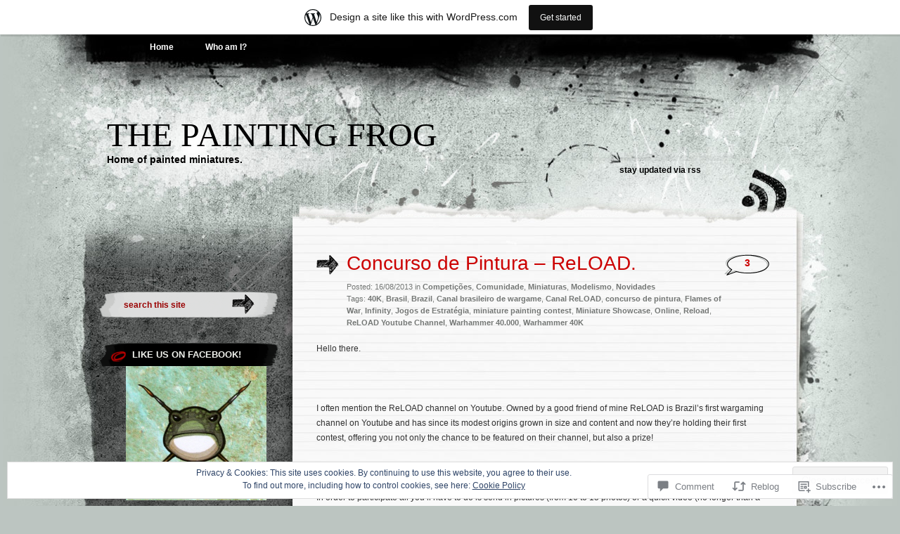

--- FILE ---
content_type: text/html; charset=UTF-8
request_url: https://paintingfrog.wordpress.com/2013/08/16/concurso-de-pintura-reload/
body_size: 28231
content:
<!DOCTYPE html PUBLIC "-//W3C//DTD XHTML 1.0 Transitional//EN" "http://www.w3.org/TR/xhtml1/DTD/xhtml1-transitional.dtd">
<html xmlns="http://www.w3.org/1999/xhtml" lang="en">
<head profile="http://gmpg.org/xfn/11">
<meta http-equiv="Content-Type" content="text/html; charset=UTF-8" />
<title>Concurso de Pintura &#8211; ReLOAD. | The Painting Frog</title>
<link rel="pingback" href="https://paintingfrog.wordpress.com/xmlrpc.php" />
<meta name='robots' content='max-image-preview:large' />
<link rel='dns-prefetch' href='//s0.wp.com' />
<link rel='dns-prefetch' href='//widgets.wp.com' />
<link rel='dns-prefetch' href='//af.pubmine.com' />
<link rel="alternate" type="application/rss+xml" title="The Painting Frog &raquo; Feed" href="https://paintingfrog.wordpress.com/feed/" />
<link rel="alternate" type="application/rss+xml" title="The Painting Frog &raquo; Comments Feed" href="https://paintingfrog.wordpress.com/comments/feed/" />
<link rel="alternate" type="application/rss+xml" title="The Painting Frog &raquo; Concurso de Pintura &#8211;&nbsp;ReLOAD. Comments Feed" href="https://paintingfrog.wordpress.com/2013/08/16/concurso-de-pintura-reload/feed/" />
	<script type="text/javascript">
		/* <![CDATA[ */
		function addLoadEvent(func) {
			var oldonload = window.onload;
			if (typeof window.onload != 'function') {
				window.onload = func;
			} else {
				window.onload = function () {
					oldonload();
					func();
				}
			}
		}
		/* ]]> */
	</script>
	<link crossorigin='anonymous' rel='stylesheet' id='all-css-0-1' href='/_static/??-eJx9jFsKAjEMRTdkjYNS8UNcS2caSqfpg0lKcfdORRQf+BM4ufceaEVNOQkmgVhVoep8YmjeOhQGrGuag0dFpoFgLGQEGViuhNuJeQO/BTNKMVN4MMSc+7GV1vGCXWJVySwf9E9JPuBLfKev+kjZPQfRLAHFJ6dGs8Baff/08SWeh6Me9GF30vv5BiA5ZKI=&cssminify=yes' type='text/css' media='all' />
<style id='wp-emoji-styles-inline-css'>

	img.wp-smiley, img.emoji {
		display: inline !important;
		border: none !important;
		box-shadow: none !important;
		height: 1em !important;
		width: 1em !important;
		margin: 0 0.07em !important;
		vertical-align: -0.1em !important;
		background: none !important;
		padding: 0 !important;
	}
/*# sourceURL=wp-emoji-styles-inline-css */
</style>
<link crossorigin='anonymous' rel='stylesheet' id='all-css-2-1' href='/wp-content/plugins/gutenberg-core/v22.4.2/build/styles/block-library/style.min.css?m=1769608164i&cssminify=yes' type='text/css' media='all' />
<style id='wp-block-library-inline-css'>
.has-text-align-justify {
	text-align:justify;
}
.has-text-align-justify{text-align:justify;}

/*# sourceURL=wp-block-library-inline-css */
</style><style id='global-styles-inline-css'>
:root{--wp--preset--aspect-ratio--square: 1;--wp--preset--aspect-ratio--4-3: 4/3;--wp--preset--aspect-ratio--3-4: 3/4;--wp--preset--aspect-ratio--3-2: 3/2;--wp--preset--aspect-ratio--2-3: 2/3;--wp--preset--aspect-ratio--16-9: 16/9;--wp--preset--aspect-ratio--9-16: 9/16;--wp--preset--color--black: #000000;--wp--preset--color--cyan-bluish-gray: #abb8c3;--wp--preset--color--white: #ffffff;--wp--preset--color--pale-pink: #f78da7;--wp--preset--color--vivid-red: #cf2e2e;--wp--preset--color--luminous-vivid-orange: #ff6900;--wp--preset--color--luminous-vivid-amber: #fcb900;--wp--preset--color--light-green-cyan: #7bdcb5;--wp--preset--color--vivid-green-cyan: #00d084;--wp--preset--color--pale-cyan-blue: #8ed1fc;--wp--preset--color--vivid-cyan-blue: #0693e3;--wp--preset--color--vivid-purple: #9b51e0;--wp--preset--gradient--vivid-cyan-blue-to-vivid-purple: linear-gradient(135deg,rgb(6,147,227) 0%,rgb(155,81,224) 100%);--wp--preset--gradient--light-green-cyan-to-vivid-green-cyan: linear-gradient(135deg,rgb(122,220,180) 0%,rgb(0,208,130) 100%);--wp--preset--gradient--luminous-vivid-amber-to-luminous-vivid-orange: linear-gradient(135deg,rgb(252,185,0) 0%,rgb(255,105,0) 100%);--wp--preset--gradient--luminous-vivid-orange-to-vivid-red: linear-gradient(135deg,rgb(255,105,0) 0%,rgb(207,46,46) 100%);--wp--preset--gradient--very-light-gray-to-cyan-bluish-gray: linear-gradient(135deg,rgb(238,238,238) 0%,rgb(169,184,195) 100%);--wp--preset--gradient--cool-to-warm-spectrum: linear-gradient(135deg,rgb(74,234,220) 0%,rgb(151,120,209) 20%,rgb(207,42,186) 40%,rgb(238,44,130) 60%,rgb(251,105,98) 80%,rgb(254,248,76) 100%);--wp--preset--gradient--blush-light-purple: linear-gradient(135deg,rgb(255,206,236) 0%,rgb(152,150,240) 100%);--wp--preset--gradient--blush-bordeaux: linear-gradient(135deg,rgb(254,205,165) 0%,rgb(254,45,45) 50%,rgb(107,0,62) 100%);--wp--preset--gradient--luminous-dusk: linear-gradient(135deg,rgb(255,203,112) 0%,rgb(199,81,192) 50%,rgb(65,88,208) 100%);--wp--preset--gradient--pale-ocean: linear-gradient(135deg,rgb(255,245,203) 0%,rgb(182,227,212) 50%,rgb(51,167,181) 100%);--wp--preset--gradient--electric-grass: linear-gradient(135deg,rgb(202,248,128) 0%,rgb(113,206,126) 100%);--wp--preset--gradient--midnight: linear-gradient(135deg,rgb(2,3,129) 0%,rgb(40,116,252) 100%);--wp--preset--font-size--small: 13px;--wp--preset--font-size--medium: 20px;--wp--preset--font-size--large: 36px;--wp--preset--font-size--x-large: 42px;--wp--preset--font-family--albert-sans: 'Albert Sans', sans-serif;--wp--preset--font-family--alegreya: Alegreya, serif;--wp--preset--font-family--arvo: Arvo, serif;--wp--preset--font-family--bodoni-moda: 'Bodoni Moda', serif;--wp--preset--font-family--bricolage-grotesque: 'Bricolage Grotesque', sans-serif;--wp--preset--font-family--cabin: Cabin, sans-serif;--wp--preset--font-family--chivo: Chivo, sans-serif;--wp--preset--font-family--commissioner: Commissioner, sans-serif;--wp--preset--font-family--cormorant: Cormorant, serif;--wp--preset--font-family--courier-prime: 'Courier Prime', monospace;--wp--preset--font-family--crimson-pro: 'Crimson Pro', serif;--wp--preset--font-family--dm-mono: 'DM Mono', monospace;--wp--preset--font-family--dm-sans: 'DM Sans', sans-serif;--wp--preset--font-family--dm-serif-display: 'DM Serif Display', serif;--wp--preset--font-family--domine: Domine, serif;--wp--preset--font-family--eb-garamond: 'EB Garamond', serif;--wp--preset--font-family--epilogue: Epilogue, sans-serif;--wp--preset--font-family--fahkwang: Fahkwang, sans-serif;--wp--preset--font-family--figtree: Figtree, sans-serif;--wp--preset--font-family--fira-sans: 'Fira Sans', sans-serif;--wp--preset--font-family--fjalla-one: 'Fjalla One', sans-serif;--wp--preset--font-family--fraunces: Fraunces, serif;--wp--preset--font-family--gabarito: Gabarito, system-ui;--wp--preset--font-family--ibm-plex-mono: 'IBM Plex Mono', monospace;--wp--preset--font-family--ibm-plex-sans: 'IBM Plex Sans', sans-serif;--wp--preset--font-family--ibarra-real-nova: 'Ibarra Real Nova', serif;--wp--preset--font-family--instrument-serif: 'Instrument Serif', serif;--wp--preset--font-family--inter: Inter, sans-serif;--wp--preset--font-family--josefin-sans: 'Josefin Sans', sans-serif;--wp--preset--font-family--jost: Jost, sans-serif;--wp--preset--font-family--libre-baskerville: 'Libre Baskerville', serif;--wp--preset--font-family--libre-franklin: 'Libre Franklin', sans-serif;--wp--preset--font-family--literata: Literata, serif;--wp--preset--font-family--lora: Lora, serif;--wp--preset--font-family--merriweather: Merriweather, serif;--wp--preset--font-family--montserrat: Montserrat, sans-serif;--wp--preset--font-family--newsreader: Newsreader, serif;--wp--preset--font-family--noto-sans-mono: 'Noto Sans Mono', sans-serif;--wp--preset--font-family--nunito: Nunito, sans-serif;--wp--preset--font-family--open-sans: 'Open Sans', sans-serif;--wp--preset--font-family--overpass: Overpass, sans-serif;--wp--preset--font-family--pt-serif: 'PT Serif', serif;--wp--preset--font-family--petrona: Petrona, serif;--wp--preset--font-family--piazzolla: Piazzolla, serif;--wp--preset--font-family--playfair-display: 'Playfair Display', serif;--wp--preset--font-family--plus-jakarta-sans: 'Plus Jakarta Sans', sans-serif;--wp--preset--font-family--poppins: Poppins, sans-serif;--wp--preset--font-family--raleway: Raleway, sans-serif;--wp--preset--font-family--roboto: Roboto, sans-serif;--wp--preset--font-family--roboto-slab: 'Roboto Slab', serif;--wp--preset--font-family--rubik: Rubik, sans-serif;--wp--preset--font-family--rufina: Rufina, serif;--wp--preset--font-family--sora: Sora, sans-serif;--wp--preset--font-family--source-sans-3: 'Source Sans 3', sans-serif;--wp--preset--font-family--source-serif-4: 'Source Serif 4', serif;--wp--preset--font-family--space-mono: 'Space Mono', monospace;--wp--preset--font-family--syne: Syne, sans-serif;--wp--preset--font-family--texturina: Texturina, serif;--wp--preset--font-family--urbanist: Urbanist, sans-serif;--wp--preset--font-family--work-sans: 'Work Sans', sans-serif;--wp--preset--spacing--20: 0.44rem;--wp--preset--spacing--30: 0.67rem;--wp--preset--spacing--40: 1rem;--wp--preset--spacing--50: 1.5rem;--wp--preset--spacing--60: 2.25rem;--wp--preset--spacing--70: 3.38rem;--wp--preset--spacing--80: 5.06rem;--wp--preset--shadow--natural: 6px 6px 9px rgba(0, 0, 0, 0.2);--wp--preset--shadow--deep: 12px 12px 50px rgba(0, 0, 0, 0.4);--wp--preset--shadow--sharp: 6px 6px 0px rgba(0, 0, 0, 0.2);--wp--preset--shadow--outlined: 6px 6px 0px -3px rgb(255, 255, 255), 6px 6px rgb(0, 0, 0);--wp--preset--shadow--crisp: 6px 6px 0px rgb(0, 0, 0);}:where(body) { margin: 0; }:where(.is-layout-flex){gap: 0.5em;}:where(.is-layout-grid){gap: 0.5em;}body .is-layout-flex{display: flex;}.is-layout-flex{flex-wrap: wrap;align-items: center;}.is-layout-flex > :is(*, div){margin: 0;}body .is-layout-grid{display: grid;}.is-layout-grid > :is(*, div){margin: 0;}body{padding-top: 0px;padding-right: 0px;padding-bottom: 0px;padding-left: 0px;}:root :where(.wp-element-button, .wp-block-button__link){background-color: #32373c;border-width: 0;color: #fff;font-family: inherit;font-size: inherit;font-style: inherit;font-weight: inherit;letter-spacing: inherit;line-height: inherit;padding-top: calc(0.667em + 2px);padding-right: calc(1.333em + 2px);padding-bottom: calc(0.667em + 2px);padding-left: calc(1.333em + 2px);text-decoration: none;text-transform: inherit;}.has-black-color{color: var(--wp--preset--color--black) !important;}.has-cyan-bluish-gray-color{color: var(--wp--preset--color--cyan-bluish-gray) !important;}.has-white-color{color: var(--wp--preset--color--white) !important;}.has-pale-pink-color{color: var(--wp--preset--color--pale-pink) !important;}.has-vivid-red-color{color: var(--wp--preset--color--vivid-red) !important;}.has-luminous-vivid-orange-color{color: var(--wp--preset--color--luminous-vivid-orange) !important;}.has-luminous-vivid-amber-color{color: var(--wp--preset--color--luminous-vivid-amber) !important;}.has-light-green-cyan-color{color: var(--wp--preset--color--light-green-cyan) !important;}.has-vivid-green-cyan-color{color: var(--wp--preset--color--vivid-green-cyan) !important;}.has-pale-cyan-blue-color{color: var(--wp--preset--color--pale-cyan-blue) !important;}.has-vivid-cyan-blue-color{color: var(--wp--preset--color--vivid-cyan-blue) !important;}.has-vivid-purple-color{color: var(--wp--preset--color--vivid-purple) !important;}.has-black-background-color{background-color: var(--wp--preset--color--black) !important;}.has-cyan-bluish-gray-background-color{background-color: var(--wp--preset--color--cyan-bluish-gray) !important;}.has-white-background-color{background-color: var(--wp--preset--color--white) !important;}.has-pale-pink-background-color{background-color: var(--wp--preset--color--pale-pink) !important;}.has-vivid-red-background-color{background-color: var(--wp--preset--color--vivid-red) !important;}.has-luminous-vivid-orange-background-color{background-color: var(--wp--preset--color--luminous-vivid-orange) !important;}.has-luminous-vivid-amber-background-color{background-color: var(--wp--preset--color--luminous-vivid-amber) !important;}.has-light-green-cyan-background-color{background-color: var(--wp--preset--color--light-green-cyan) !important;}.has-vivid-green-cyan-background-color{background-color: var(--wp--preset--color--vivid-green-cyan) !important;}.has-pale-cyan-blue-background-color{background-color: var(--wp--preset--color--pale-cyan-blue) !important;}.has-vivid-cyan-blue-background-color{background-color: var(--wp--preset--color--vivid-cyan-blue) !important;}.has-vivid-purple-background-color{background-color: var(--wp--preset--color--vivid-purple) !important;}.has-black-border-color{border-color: var(--wp--preset--color--black) !important;}.has-cyan-bluish-gray-border-color{border-color: var(--wp--preset--color--cyan-bluish-gray) !important;}.has-white-border-color{border-color: var(--wp--preset--color--white) !important;}.has-pale-pink-border-color{border-color: var(--wp--preset--color--pale-pink) !important;}.has-vivid-red-border-color{border-color: var(--wp--preset--color--vivid-red) !important;}.has-luminous-vivid-orange-border-color{border-color: var(--wp--preset--color--luminous-vivid-orange) !important;}.has-luminous-vivid-amber-border-color{border-color: var(--wp--preset--color--luminous-vivid-amber) !important;}.has-light-green-cyan-border-color{border-color: var(--wp--preset--color--light-green-cyan) !important;}.has-vivid-green-cyan-border-color{border-color: var(--wp--preset--color--vivid-green-cyan) !important;}.has-pale-cyan-blue-border-color{border-color: var(--wp--preset--color--pale-cyan-blue) !important;}.has-vivid-cyan-blue-border-color{border-color: var(--wp--preset--color--vivid-cyan-blue) !important;}.has-vivid-purple-border-color{border-color: var(--wp--preset--color--vivid-purple) !important;}.has-vivid-cyan-blue-to-vivid-purple-gradient-background{background: var(--wp--preset--gradient--vivid-cyan-blue-to-vivid-purple) !important;}.has-light-green-cyan-to-vivid-green-cyan-gradient-background{background: var(--wp--preset--gradient--light-green-cyan-to-vivid-green-cyan) !important;}.has-luminous-vivid-amber-to-luminous-vivid-orange-gradient-background{background: var(--wp--preset--gradient--luminous-vivid-amber-to-luminous-vivid-orange) !important;}.has-luminous-vivid-orange-to-vivid-red-gradient-background{background: var(--wp--preset--gradient--luminous-vivid-orange-to-vivid-red) !important;}.has-very-light-gray-to-cyan-bluish-gray-gradient-background{background: var(--wp--preset--gradient--very-light-gray-to-cyan-bluish-gray) !important;}.has-cool-to-warm-spectrum-gradient-background{background: var(--wp--preset--gradient--cool-to-warm-spectrum) !important;}.has-blush-light-purple-gradient-background{background: var(--wp--preset--gradient--blush-light-purple) !important;}.has-blush-bordeaux-gradient-background{background: var(--wp--preset--gradient--blush-bordeaux) !important;}.has-luminous-dusk-gradient-background{background: var(--wp--preset--gradient--luminous-dusk) !important;}.has-pale-ocean-gradient-background{background: var(--wp--preset--gradient--pale-ocean) !important;}.has-electric-grass-gradient-background{background: var(--wp--preset--gradient--electric-grass) !important;}.has-midnight-gradient-background{background: var(--wp--preset--gradient--midnight) !important;}.has-small-font-size{font-size: var(--wp--preset--font-size--small) !important;}.has-medium-font-size{font-size: var(--wp--preset--font-size--medium) !important;}.has-large-font-size{font-size: var(--wp--preset--font-size--large) !important;}.has-x-large-font-size{font-size: var(--wp--preset--font-size--x-large) !important;}.has-albert-sans-font-family{font-family: var(--wp--preset--font-family--albert-sans) !important;}.has-alegreya-font-family{font-family: var(--wp--preset--font-family--alegreya) !important;}.has-arvo-font-family{font-family: var(--wp--preset--font-family--arvo) !important;}.has-bodoni-moda-font-family{font-family: var(--wp--preset--font-family--bodoni-moda) !important;}.has-bricolage-grotesque-font-family{font-family: var(--wp--preset--font-family--bricolage-grotesque) !important;}.has-cabin-font-family{font-family: var(--wp--preset--font-family--cabin) !important;}.has-chivo-font-family{font-family: var(--wp--preset--font-family--chivo) !important;}.has-commissioner-font-family{font-family: var(--wp--preset--font-family--commissioner) !important;}.has-cormorant-font-family{font-family: var(--wp--preset--font-family--cormorant) !important;}.has-courier-prime-font-family{font-family: var(--wp--preset--font-family--courier-prime) !important;}.has-crimson-pro-font-family{font-family: var(--wp--preset--font-family--crimson-pro) !important;}.has-dm-mono-font-family{font-family: var(--wp--preset--font-family--dm-mono) !important;}.has-dm-sans-font-family{font-family: var(--wp--preset--font-family--dm-sans) !important;}.has-dm-serif-display-font-family{font-family: var(--wp--preset--font-family--dm-serif-display) !important;}.has-domine-font-family{font-family: var(--wp--preset--font-family--domine) !important;}.has-eb-garamond-font-family{font-family: var(--wp--preset--font-family--eb-garamond) !important;}.has-epilogue-font-family{font-family: var(--wp--preset--font-family--epilogue) !important;}.has-fahkwang-font-family{font-family: var(--wp--preset--font-family--fahkwang) !important;}.has-figtree-font-family{font-family: var(--wp--preset--font-family--figtree) !important;}.has-fira-sans-font-family{font-family: var(--wp--preset--font-family--fira-sans) !important;}.has-fjalla-one-font-family{font-family: var(--wp--preset--font-family--fjalla-one) !important;}.has-fraunces-font-family{font-family: var(--wp--preset--font-family--fraunces) !important;}.has-gabarito-font-family{font-family: var(--wp--preset--font-family--gabarito) !important;}.has-ibm-plex-mono-font-family{font-family: var(--wp--preset--font-family--ibm-plex-mono) !important;}.has-ibm-plex-sans-font-family{font-family: var(--wp--preset--font-family--ibm-plex-sans) !important;}.has-ibarra-real-nova-font-family{font-family: var(--wp--preset--font-family--ibarra-real-nova) !important;}.has-instrument-serif-font-family{font-family: var(--wp--preset--font-family--instrument-serif) !important;}.has-inter-font-family{font-family: var(--wp--preset--font-family--inter) !important;}.has-josefin-sans-font-family{font-family: var(--wp--preset--font-family--josefin-sans) !important;}.has-jost-font-family{font-family: var(--wp--preset--font-family--jost) !important;}.has-libre-baskerville-font-family{font-family: var(--wp--preset--font-family--libre-baskerville) !important;}.has-libre-franklin-font-family{font-family: var(--wp--preset--font-family--libre-franklin) !important;}.has-literata-font-family{font-family: var(--wp--preset--font-family--literata) !important;}.has-lora-font-family{font-family: var(--wp--preset--font-family--lora) !important;}.has-merriweather-font-family{font-family: var(--wp--preset--font-family--merriweather) !important;}.has-montserrat-font-family{font-family: var(--wp--preset--font-family--montserrat) !important;}.has-newsreader-font-family{font-family: var(--wp--preset--font-family--newsreader) !important;}.has-noto-sans-mono-font-family{font-family: var(--wp--preset--font-family--noto-sans-mono) !important;}.has-nunito-font-family{font-family: var(--wp--preset--font-family--nunito) !important;}.has-open-sans-font-family{font-family: var(--wp--preset--font-family--open-sans) !important;}.has-overpass-font-family{font-family: var(--wp--preset--font-family--overpass) !important;}.has-pt-serif-font-family{font-family: var(--wp--preset--font-family--pt-serif) !important;}.has-petrona-font-family{font-family: var(--wp--preset--font-family--petrona) !important;}.has-piazzolla-font-family{font-family: var(--wp--preset--font-family--piazzolla) !important;}.has-playfair-display-font-family{font-family: var(--wp--preset--font-family--playfair-display) !important;}.has-plus-jakarta-sans-font-family{font-family: var(--wp--preset--font-family--plus-jakarta-sans) !important;}.has-poppins-font-family{font-family: var(--wp--preset--font-family--poppins) !important;}.has-raleway-font-family{font-family: var(--wp--preset--font-family--raleway) !important;}.has-roboto-font-family{font-family: var(--wp--preset--font-family--roboto) !important;}.has-roboto-slab-font-family{font-family: var(--wp--preset--font-family--roboto-slab) !important;}.has-rubik-font-family{font-family: var(--wp--preset--font-family--rubik) !important;}.has-rufina-font-family{font-family: var(--wp--preset--font-family--rufina) !important;}.has-sora-font-family{font-family: var(--wp--preset--font-family--sora) !important;}.has-source-sans-3-font-family{font-family: var(--wp--preset--font-family--source-sans-3) !important;}.has-source-serif-4-font-family{font-family: var(--wp--preset--font-family--source-serif-4) !important;}.has-space-mono-font-family{font-family: var(--wp--preset--font-family--space-mono) !important;}.has-syne-font-family{font-family: var(--wp--preset--font-family--syne) !important;}.has-texturina-font-family{font-family: var(--wp--preset--font-family--texturina) !important;}.has-urbanist-font-family{font-family: var(--wp--preset--font-family--urbanist) !important;}.has-work-sans-font-family{font-family: var(--wp--preset--font-family--work-sans) !important;}
/*# sourceURL=global-styles-inline-css */
</style>

<style id='classic-theme-styles-inline-css'>
.wp-block-button__link{background-color:#32373c;border-radius:9999px;box-shadow:none;color:#fff;font-size:1.125em;padding:calc(.667em + 2px) calc(1.333em + 2px);text-decoration:none}.wp-block-file__button{background:#32373c;color:#fff}.wp-block-accordion-heading{margin:0}.wp-block-accordion-heading__toggle{background-color:inherit!important;color:inherit!important}.wp-block-accordion-heading__toggle:not(:focus-visible){outline:none}.wp-block-accordion-heading__toggle:focus,.wp-block-accordion-heading__toggle:hover{background-color:inherit!important;border:none;box-shadow:none;color:inherit;padding:var(--wp--preset--spacing--20,1em) 0;text-decoration:none}.wp-block-accordion-heading__toggle:focus-visible{outline:auto;outline-offset:0}
/*# sourceURL=/wp-content/plugins/gutenberg-core/v22.4.2/build/styles/block-library/classic.min.css */
</style>
<link crossorigin='anonymous' rel='stylesheet' id='all-css-4-1' href='/_static/??-eJx9jskOwjAMRH+IYPblgPgUlMWClDqJYqf9fVxVXABxseSZefbAWIzPSTAJUDOlb/eYGHyuqDoVK6AJwhAt9kgaW3rmBfzGxqKMca5UZDY6KTYy8lCQ/3EdSrH+aVSaT8wGUM7pbd4GTCFXsE0yWZHovzDg6sG12AcYsDp9reLUmT/3qcyVLuvj4bRd7fbnTfcCmvdj7g==&cssminify=yes' type='text/css' media='all' />
<link rel='stylesheet' id='verbum-gutenberg-css-css' href='https://widgets.wp.com/verbum-block-editor/block-editor.css?ver=1738686361' media='all' />
<link crossorigin='anonymous' rel='stylesheet' id='all-css-6-1' href='/_static/??-eJx9i0EOwjAMwD5EiSrE2A4Tb9m6EIrSpmpSTeP1jNu4cLMlG9bigmTDbGBPTKhQ2gxUcXvjAmob4zmonuAQpuYKN4pZoeLMQjsS7NVB/02E4ljCZFHyj7gHT7F+13sa/e3a9RffD/71AYxNPUE=&cssminify=yes' type='text/css' media='all' />
<link crossorigin='anonymous' rel='stylesheet' id='print-css-7-1' href='/wp-content/mu-plugins/global-print/global-print.css?m=1465851035i&cssminify=yes' type='text/css' media='print' />
<style id='jetpack-global-styles-frontend-style-inline-css'>
:root { --font-headings: unset; --font-base: unset; --font-headings-default: -apple-system,BlinkMacSystemFont,"Segoe UI",Roboto,Oxygen-Sans,Ubuntu,Cantarell,"Helvetica Neue",sans-serif; --font-base-default: -apple-system,BlinkMacSystemFont,"Segoe UI",Roboto,Oxygen-Sans,Ubuntu,Cantarell,"Helvetica Neue",sans-serif;}
/*# sourceURL=jetpack-global-styles-frontend-style-inline-css */
</style>
<link crossorigin='anonymous' rel='stylesheet' id='all-css-10-1' href='/_static/??-eJyNjcEKwjAQRH/IuFRT6kX8FNkmS5K6yQY3Qfx7bfEiXrwM82B4A49qnJRGpUHupnIPqSgs1Cq624chi6zhO5OCRryTR++fW00l7J3qDv43XVNxoOISsmEJol/wY2uR8vs3WggsM/I6uOTzMI3Hw8lOg11eUT1JKA==&cssminify=yes' type='text/css' media='all' />
<script type="text/javascript" id="jetpack_related-posts-js-extra">
/* <![CDATA[ */
var related_posts_js_options = {"post_heading":"h4"};
//# sourceURL=jetpack_related-posts-js-extra
/* ]]> */
</script>
<script type="text/javascript" id="wpcom-actionbar-placeholder-js-extra">
/* <![CDATA[ */
var actionbardata = {"siteID":"1884004","postID":"656","siteURL":"https://paintingfrog.wordpress.com","xhrURL":"https://paintingfrog.wordpress.com/wp-admin/admin-ajax.php","nonce":"5052146ce4","isLoggedIn":"","statusMessage":"","subsEmailDefault":"instantly","proxyScriptUrl":"https://s0.wp.com/wp-content/js/wpcom-proxy-request.js?m=1513050504i&amp;ver=20211021","shortlink":"https://wp.me/p7U7a-aA","i18n":{"followedText":"New posts from this site will now appear in your \u003Ca href=\"https://wordpress.com/reader\"\u003EReader\u003C/a\u003E","foldBar":"Collapse this bar","unfoldBar":"Expand this bar","shortLinkCopied":"Shortlink copied to clipboard."}};
//# sourceURL=wpcom-actionbar-placeholder-js-extra
/* ]]> */
</script>
<script type="text/javascript" id="jetpack-mu-wpcom-settings-js-before">
/* <![CDATA[ */
var JETPACK_MU_WPCOM_SETTINGS = {"assetsUrl":"https://s0.wp.com/wp-content/mu-plugins/jetpack-mu-wpcom-plugin/moon/jetpack_vendor/automattic/jetpack-mu-wpcom/src/build/"};
//# sourceURL=jetpack-mu-wpcom-settings-js-before
/* ]]> */
</script>
<script crossorigin='anonymous' type='text/javascript'  src='/_static/??-eJxdjd0KwjAMhV/ILHNQvRIfRbq2jNY2CU236du7gYh6dfg4f7gKOKYWqGGZQfI8RVJMoYl19zdjYSa8RXI4zjF7rCHbFjwIa9Nf6kqkLukBv4bTlskNpPLj+e+NmafP7crVW6/gslUNuhddEVyGXYCYYPJSt4lruRzPxvT9aRhMegHKMEgx'></script>
<script type="text/javascript" id="rlt-proxy-js-after">
/* <![CDATA[ */
	rltInitialize( {"token":null,"iframeOrigins":["https:\/\/widgets.wp.com"]} );
//# sourceURL=rlt-proxy-js-after
/* ]]> */
</script>
<link rel="EditURI" type="application/rsd+xml" title="RSD" href="https://paintingfrog.wordpress.com/xmlrpc.php?rsd" />
<meta name="generator" content="WordPress.com" />
<link rel="canonical" href="https://paintingfrog.wordpress.com/2013/08/16/concurso-de-pintura-reload/" />
<link rel='shortlink' href='https://wp.me/p7U7a-aA' />
<link rel="alternate" type="application/json+oembed" href="https://public-api.wordpress.com/oembed/?format=json&amp;url=https%3A%2F%2Fpaintingfrog.wordpress.com%2F2013%2F08%2F16%2Fconcurso-de-pintura-reload%2F&amp;for=wpcom-auto-discovery" /><link rel="alternate" type="application/xml+oembed" href="https://public-api.wordpress.com/oembed/?format=xml&amp;url=https%3A%2F%2Fpaintingfrog.wordpress.com%2F2013%2F08%2F16%2Fconcurso-de-pintura-reload%2F&amp;for=wpcom-auto-discovery" />
<!-- Jetpack Open Graph Tags -->
<meta property="og:type" content="article" />
<meta property="og:title" content="Concurso de Pintura &#8211; ReLOAD." />
<meta property="og:url" content="https://paintingfrog.wordpress.com/2013/08/16/concurso-de-pintura-reload/" />
<meta property="og:description" content="Hello there. &nbsp; I often mention the ReLOAD channel on Youtube. Owned by a good friend of mine ReLOAD is Brazil’s first wargaming channel on Youtube and has since its modest origins grown in siz…" />
<meta property="article:published_time" content="2013-08-16T16:40:38+00:00" />
<meta property="article:modified_time" content="2013-08-16T16:40:38+00:00" />
<meta property="og:site_name" content="The Painting Frog" />
<meta property="og:image" content="http://img.youtube.com/vi/FyLXJ2q3ZX4/0.jpg" />
<meta property="og:image:secure_url" content="https://img.youtube.com/vi/FyLXJ2q3ZX4/0.jpg" />
<meta property="og:image:width" content="200" />
<meta property="og:image:height" content="200" />
<meta property="og:image:alt" content="" />
<meta property="og:locale" content="en_US" />
<meta property="fb:app_id" content="249643311490" />
<meta property="article:publisher" content="https://www.facebook.com/WordPresscom" />
<meta name="twitter:text:title" content="Concurso de Pintura &#8211;&nbsp;ReLOAD." />
<meta name="twitter:card" content="summary" />

<!-- End Jetpack Open Graph Tags -->
<link rel="shortcut icon" type="image/x-icon" href="https://s0.wp.com/i/favicon.ico?m=1713425267i" sizes="16x16 24x24 32x32 48x48" />
<link rel="icon" type="image/x-icon" href="https://s0.wp.com/i/favicon.ico?m=1713425267i" sizes="16x16 24x24 32x32 48x48" />
<link rel="apple-touch-icon" href="https://s0.wp.com/i/webclip.png?m=1713868326i" />
<link rel='openid.server' href='https://paintingfrog.wordpress.com/?openidserver=1' />
<link rel='openid.delegate' href='https://paintingfrog.wordpress.com/' />
<link rel="search" type="application/opensearchdescription+xml" href="https://paintingfrog.wordpress.com/osd.xml" title="The Painting Frog" />
<link rel="search" type="application/opensearchdescription+xml" href="https://s1.wp.com/opensearch.xml" title="WordPress.com" />
		<style id="wpcom-hotfix-masterbar-style">
			@media screen and (min-width: 783px) {
				#wpadminbar .quicklinks li#wp-admin-bar-my-account.with-avatar > a img {
					margin-top: 5px;
				}
			}
		</style>
		<meta name="description" content="Hello there. &nbsp; I often mention the ReLOAD channel on Youtube. Owned by a good friend of mine ReLOAD is Brazil’s first wargaming channel on Youtube and has since its modest origins grown in size and content and now they’re holding their first contest, offering you not only the chance to be featured on their&hellip;" />
<script type="text/javascript">
/* <![CDATA[ */
var wa_client = {}; wa_client.cmd = []; wa_client.config = { 'blog_id': 1884004, 'blog_language': 'en', 'is_wordads': false, 'hosting_type': 0, 'afp_account_id': null, 'afp_host_id': 5038568878849053, 'theme': 'pub/greyzed', '_': { 'title': 'Advertisement', 'privacy_settings': 'Privacy Settings' }, 'formats': [ 'inline', 'belowpost', 'bottom_sticky', 'sidebar_sticky_right', 'sidebar', 'gutenberg_rectangle', 'gutenberg_leaderboard', 'gutenberg_mobile_leaderboard', 'gutenberg_skyscraper' ] };
/* ]]> */
</script>
		<script type="text/javascript">

			window.doNotSellCallback = function() {

				var linkElements = [
					'a[href="https://wordpress.com/?ref=footer_blog"]',
					'a[href="https://wordpress.com/?ref=footer_website"]',
					'a[href="https://wordpress.com/?ref=vertical_footer"]',
					'a[href^="https://wordpress.com/?ref=footer_segment_"]',
				].join(',');

				var dnsLink = document.createElement( 'a' );
				dnsLink.href = 'https://wordpress.com/advertising-program-optout/';
				dnsLink.classList.add( 'do-not-sell-link' );
				dnsLink.rel = 'nofollow';
				dnsLink.style.marginLeft = '0.5em';
				dnsLink.textContent = 'Do Not Sell or Share My Personal Information';

				var creditLinks = document.querySelectorAll( linkElements );

				if ( 0 === creditLinks.length ) {
					return false;
				}

				Array.prototype.forEach.call( creditLinks, function( el ) {
					el.insertAdjacentElement( 'afterend', dnsLink );
				});

				return true;
			};

		</script>
		<script type="text/javascript">
	window.google_analytics_uacct = "UA-52447-2";
</script>

<script type="text/javascript">
	var _gaq = _gaq || [];
	_gaq.push(['_setAccount', 'UA-52447-2']);
	_gaq.push(['_gat._anonymizeIp']);
	_gaq.push(['_setDomainName', 'wordpress.com']);
	_gaq.push(['_initData']);
	_gaq.push(['_trackPageview']);

	(function() {
		var ga = document.createElement('script'); ga.type = 'text/javascript'; ga.async = true;
		ga.src = ('https:' == document.location.protocol ? 'https://ssl' : 'http://www') + '.google-analytics.com/ga.js';
		(document.getElementsByTagName('head')[0] || document.getElementsByTagName('body')[0]).appendChild(ga);
	})();
</script>
<link crossorigin='anonymous' rel='stylesheet' id='all-css-0-3' href='/_static/??-eJydjEsKgDAMBS9kDf7QjXiWUkNR2yaYFPH2Kgju3TzmwTBwsHGUFJNCzIZD9ksSWFHZuu39EImemXNAgWOZParA7an1u40flU6kgP9JJTZMcpPoGfDJTXGs+q6ph7av2vUCJotBrA==&cssminify=yes' type='text/css' media='all' />
</head>

<body class="wp-singular post-template-default single single-post postid-656 single-format-standard wp-theme-pubgreyzed customizer-styles-applied jetpack-reblog-enabled has-marketing-bar has-marketing-bar-theme-greyzed">
<div id="wrapper">

<div id="page">
		<div class="menu-header"><ul>
<li ><a href="https://paintingfrog.wordpress.com/">Home</a></li><li class="page_item page-item-2"><a href="https://paintingfrog.wordpress.com/about/">Who am I?</a></li>
</ul></div>

	<div id="header" role="banner">
		<h1><a href="https://paintingfrog.wordpress.com/">The Painting Frog</a></h1>

		<div class="description">Home of painted miniatures.</div>

		<div class="rss">
			<a href="https://paintingfrog.wordpress.com/feed/" title="RSS">Stay updated via RSS</a>		</div>
	</div>

	<hr />

<div id="container">
	<div id="sidebar" role="complementary">
		
		<!-- begin widgetized sidebar 1 -->
		<ul>
			<li id="search-3" class="widget widget_search"><div class="search-box">
	<form method="get" action="https://paintingfrog.wordpress.com/">
	<input type="text" size="15" class="search-field" name="s" id="s" value="search this site" onfocus="if(this.value == 'search this site') {this.value = '';}" onblur="if (this.value == '') {this.value = 'search this site';}"/><input type="submit"  value="" class="search-go" />
	</form>
</div></li><li id="media_image-10" class="widget widget_media_image"><h2 class="widgettitle">Like us on Facebook!</h2><style>.widget.widget_media_image { overflow: hidden; }.widget.widget_media_image img { height: auto; max-width: 100%; }</style><a href="http://www.facebook.com/paintingfrog"><img class="image aligncenter" src="http://i.imgur.com/ZS8owll.jpg" alt="" width="200" height="180" /></a></li><li id="media_image-11" class="widget widget_media_image"><h2 class="widgettitle">Our Instagram.</h2><style>.widget.widget_media_image { overflow: hidden; }.widget.widget_media_image img { height: auto; max-width: 100%; }</style><a href="https://www.instagram.com/thepaintingfrog/"><img class="image aligncenter" src="http://i.imgur.com/CY4RWEV.png" alt="" width="200" height="200" /></a></li><li id="media_image-8" class="widget widget_media_image"><h2 class="widgettitle">Papo de Mesa Podcast</h2><style>.widget.widget_media_image { overflow: hidden; }.widget.widget_media_image img { height: auto; max-width: 100%; }</style><a href="http://www.papodemesapodcast.wordpress.com"><img class="image aligncenter" src="http://i.imgur.com/KlKdT8s.jpg" alt="" width="200" height="180" /></a></li><li id="media_image-7" class="widget widget_media_image"><h2 class="widgettitle">Tale of Painters</h2><style>.widget.widget_media_image { overflow: hidden; }.widget.widget_media_image img { height: auto; max-width: 100%; }</style><a href="http://taleofpainters.blogspot.com"><img class="image aligncenter" src="http://i.imgur.com/eMNm2uZ.jpg" alt="" width="234" height="90" /></a></li><li id="media_image-4" class="widget widget_media_image"><h2 class="widgettitle">BoLS Alliance</h2><style>.widget.widget_media_image { overflow: hidden; }.widget.widget_media_image img { height: auto; max-width: 100%; }</style><a href="http://www.belloflostsouls.net"><img class="image aligncenter" src="http://i.imgur.com/HVKAGQK.jpg" alt="" width="160" height="47" /></a></li><li id="media_image-5" class="widget widget_media_image"><h2 class="widgettitle">House of Paincakes</h2><style>.widget.widget_media_image { overflow: hidden; }.widget.widget_media_image img { height: auto; max-width: 100%; }</style><a href="http://www.houseofpaincakes.com/"><img class="image aligncenter" src="http://i.imgur.com/QdKSBlW.png" alt="" width="200" height="180" /></a></li><li id="media_image-6" class="widget widget_media_image"><h2 class="widgettitle">TGN Blog Network</h2><style>.widget.widget_media_image { overflow: hidden; }.widget.widget_media_image img { height: auto; max-width: 100%; }</style><a href="http://blogs.tabletopgamingnews.com/"><img class="image aligncenter" src="http://blogs.tabletopgamingnews.com/wp-content/uploads/2010/06/Blog-Network-sml.png" alt="" width="150" height="40" /></a></li><li id="wpcom_instagram_widget-2" class="widget widget_wpcom_instagram_widget"><h2 class="widgettitle">New on Instagram!</h2><p>No Instagram images were found.</p></li><li id="calendar-2" class="widget widget_calendar"><h2 class="widgettitle">What day is today?</h2><div id="calendar_wrap" class="calendar_wrap"><table id="wp-calendar" class="wp-calendar-table">
	<caption>August 2013</caption>
	<thead>
	<tr>
		<th scope="col" aria-label="Sunday">S</th>
		<th scope="col" aria-label="Monday">M</th>
		<th scope="col" aria-label="Tuesday">T</th>
		<th scope="col" aria-label="Wednesday">W</th>
		<th scope="col" aria-label="Thursday">T</th>
		<th scope="col" aria-label="Friday">F</th>
		<th scope="col" aria-label="Saturday">S</th>
	</tr>
	</thead>
	<tbody>
	<tr>
		<td colspan="4" class="pad">&nbsp;</td><td>1</td><td>2</td><td>3</td>
	</tr>
	<tr>
		<td>4</td><td>5</td><td><a href="https://paintingfrog.wordpress.com/2013/08/06/" aria-label="Posts published on August 6, 2013">6</a></td><td>7</td><td>8</td><td>9</td><td>10</td>
	</tr>
	<tr>
		<td>11</td><td><a href="https://paintingfrog.wordpress.com/2013/08/12/" aria-label="Posts published on August 12, 2013">12</a></td><td>13</td><td><a href="https://paintingfrog.wordpress.com/2013/08/14/" aria-label="Posts published on August 14, 2013">14</a></td><td>15</td><td><a href="https://paintingfrog.wordpress.com/2013/08/16/" aria-label="Posts published on August 16, 2013">16</a></td><td>17</td>
	</tr>
	<tr>
		<td>18</td><td>19</td><td>20</td><td>21</td><td><a href="https://paintingfrog.wordpress.com/2013/08/22/" aria-label="Posts published on August 22, 2013">22</a></td><td>23</td><td>24</td>
	</tr>
	<tr>
		<td>25</td><td>26</td><td><a href="https://paintingfrog.wordpress.com/2013/08/27/" aria-label="Posts published on August 27, 2013">27</a></td><td>28</td><td>29</td><td>30</td><td>31</td>
	</tr>
	</tbody>
	</table><nav aria-label="Previous and next months" class="wp-calendar-nav">
		<span class="wp-calendar-nav-prev"><a href="https://paintingfrog.wordpress.com/2013/07/">&laquo; Jul</a></span>
		<span class="pad">&nbsp;</span>
		<span class="wp-calendar-nav-next"><a href="https://paintingfrog.wordpress.com/2013/09/">Sep &raquo;</a></span>
	</nav></div></li><li id="top-posts-2" class="widget widget_top-posts"><h2 class="widgettitle">What&#8217;s hot here!</h2><ul><li><a href="https://paintingfrog.wordpress.com/2017/02/17/games-workshop-no-brasil-a-quarta-vez-e-a-que-conta/" class="bump-view" data-bump-view="tp">Games Workshop no Brasil - A quarta vez é a que conta!</a></li><li><a href="https://paintingfrog.wordpress.com/2013/09/01/reaper-bones-unboxing/" class="bump-view" data-bump-view="tp">Reaper Bones&#039; Unboxing.</a></li><li><a href="https://paintingfrog.wordpress.com/2017/02/17/games-workshop-in-brazil-the-fourth-time-is-the-real-charm/" class="bump-view" data-bump-view="tp">Games Workshop in Brazil - The fourth time is the real charm!</a></li><li><a href="https://paintingfrog.wordpress.com/2008/07/10/warmachine-legends/" class="bump-view" data-bump-view="tp">Warmachine Legends!</a></li><li><a href="https://paintingfrog.wordpress.com/2012/06/22/black-templars-vs-blood-angels-battle-report/" class="bump-view" data-bump-view="tp">Black Templars Vs Blood Angels - Battle report.</a></li></ul></li>
		<li id="recent-posts-2" class="widget widget_recent_entries">
		<h2 class="widgettitle">Recent Topics</h2>
		<ul>
											<li>
					<a href="https://paintingfrog.wordpress.com/2017/04/11/about-gw-in-brazil-pricing-and-mimimi-whining/">About GW in Brazil, pricing and &#8220;Mimimi&#8221; (whining).</a>
									</li>
											<li>
					<a href="https://paintingfrog.wordpress.com/2017/04/11/sobre-a-gw-precos-e-mimimi/">Sobre a GW, preços e &#8220;Mimimi&#8221;.</a>
									</li>
											<li>
					<a href="https://paintingfrog.wordpress.com/2017/03/31/dark-angels-vs-space-wolves-battle-report-english-version/">Dark Angels Vs Space Wolves &#8211; Battle report (English&nbsp;Version).</a>
									</li>
											<li>
					<a href="https://paintingfrog.wordpress.com/2017/03/31/dark-angels-vs-space-wolves-battle-report-versao-em-portugues/">Dark Angels Vs Space Wolves &#8211; Battle report (versão em&nbsp;português).</a>
									</li>
											<li>
					<a href="https://paintingfrog.wordpress.com/2017/02/17/games-workshop-no-brasil-a-quarta-vez-e-a-que-conta/">Games Workshop no Brasil &#8211; A quarta vez é a que&nbsp;conta!</a>
									</li>
											<li>
					<a href="https://paintingfrog.wordpress.com/2017/02/17/games-workshop-in-brazil-the-fourth-time-is-the-real-charm/">Games Workshop in Brazil &#8211; The fourth time is the real&nbsp;charm!</a>
									</li>
					</ul>

		</li><li id="categories-1" class="widget widget_categories"><h2 class="widgettitle">Categories</h2><form action="https://paintingfrog.wordpress.com" method="get"><label class="screen-reader-text" for="cat">Categories</label><select  name='cat' id='cat' class='postform'>
	<option value='-1'>Select Category</option>
	<option class="level-0" value="117981458">A Tale of &#8220;X&#8221; Gamers / Um Conto de &#8220;X&#8221; Jogadores</option>
	<option class="level-0" value="363085966">Age of Sigmar</option>
	<option class="level-0" value="12338088">Arena Deathmatch</option>
	<option class="level-0" value="12338083">Avatars of War</option>
	<option class="level-0" value="838494">Battle Report</option>
	<option class="level-0" value="162344">Battle Reports</option>
	<option class="level-0" value="203230368">Board Game / Jogo de Tabuleiro</option>
	<option class="level-0" value="438913357">Board Games / Jogos de Tabuleiro</option>
	<option class="level-0" value="21690">Bones</option>
	<option class="level-0" value="17396567">Book / Livro</option>
	<option class="level-0" value="25382117">Cipher Studios</option>
	<option class="level-0" value="181234">Competições</option>
	<option class="level-0" value="16379">Comunidade</option>
	<option class="level-0" value="19247835">Corvus Belli</option>
	<option class="level-0" value="10922">Cursos</option>
	<option class="level-0" value="6933581">Deadzone</option>
	<option class="level-0" value="64303531">Dungeon Saga</option>
	<option class="level-0" value="7342029">Entrevista / Interview</option>
	<option class="level-0" value="2366">Eventos</option>
	<option class="level-0" value="35953366">Figone</option>
	<option class="level-0" value="272">Fun</option>
	<option class="level-0" value="389289094">GAMEMAT EU</option>
	<option class="level-0" value="85431">Games Workshop</option>
	<option class="level-0" value="57019038">Games-Workshop News</option>
	<option class="level-0" value="463">Geral</option>
	<option class="level-0" value="2430867">Helldorado</option>
	<option class="level-0" value="85440">hordes</option>
	<option class="level-0" value="160877">Infinity</option>
	<option class="level-0" value="571828">Jogos Eletrônicos</option>
	<option class="level-0" value="5332">LoTR</option>
	<option class="level-0" value="169527876">Maki Games</option>
	<option class="level-0" value="2867379">Mantic</option>
	<option class="level-0" value="56665">Miniaturas</option>
	<option class="level-0" value="56666">Modelismo</option>
	<option class="level-0" value="838486">Mordheim</option>
	<option class="level-0" value="15917">Novidades</option>
	<option class="level-0" value="62522208">Paint the Target</option>
	<option class="level-0" value="186845141">Papo de Mesa</option>
	<option class="level-0" value="76328">Papo Furado</option>
	<option class="level-0" value="34981663">Pintura</option>
	<option class="level-0" value="1142">Podcast</option>
	<option class="level-0" value="37135492">Privateer Press</option>
	<option class="level-0" value="17714191">Reaper Miniatures</option>
	<option class="level-0" value="123172">Resenha</option>
	<option class="level-0" value="2900857">Resenha / Review</option>
	<option class="level-0" value="218883652">Road to Mordheim</option>
	<option class="level-0" value="19681">rumores</option>
	<option class="level-0" value="28228">Scenery</option>
	<option class="level-0" value="17486905">Técnicas de Pintura</option>
	<option class="level-0" value="97337050">The Painting Frog</option>
	<option class="level-0" value="1018067">Tutorial</option>
	<option class="level-0" value="412">Video</option>
	<option class="level-0" value="256570322">Visiting Britain&#8217;s Lead Belt</option>
	<option class="level-0" value="85433">Warhammer</option>
	<option class="level-0" value="31262">Warhammer 40K</option>
	<option class="level-0" value="13596412">Warlord Games</option>
	<option class="level-0" value="85448">Warmachine</option>
	<option class="level-0" value="75166582">Warploque Miniatures</option>
	<option class="level-0" value="4583">WIP</option>
</select>
</form><script type="text/javascript">
/* <![CDATA[ */

( ( dropdownId ) => {
	const dropdown = document.getElementById( dropdownId );
	function onSelectChange() {
		setTimeout( () => {
			if ( 'escape' === dropdown.dataset.lastkey ) {
				return;
			}
			if ( dropdown.value && parseInt( dropdown.value ) > 0 && dropdown instanceof HTMLSelectElement ) {
				dropdown.parentElement.submit();
			}
		}, 250 );
	}
	function onKeyUp( event ) {
		if ( 'Escape' === event.key ) {
			dropdown.dataset.lastkey = 'escape';
		} else {
			delete dropdown.dataset.lastkey;
		}
	}
	function onClick() {
		delete dropdown.dataset.lastkey;
	}
	dropdown.addEventListener( 'keyup', onKeyUp );
	dropdown.addEventListener( 'click', onClick );
	dropdown.addEventListener( 'change', onSelectChange );
})( "cat" );

//# sourceURL=WP_Widget_Categories%3A%3Awidget
/* ]]> */
</script>
</li><li id="linkcat-1356" class="widget widget_links"><h2 class="widgettitle">Blogroll</h2>
	<ul class='xoxo blogroll'>
<li><a href="http://tonnifranco.blogspot.com.br/" rel="noopener" target="_blank">A Arte da Mini Guerra.</a></li>
<li><a href="http://alanminiaturasmedievais.blogspot.com.br/" rel="noopener" target="_blank">Alan Miniaturas Medievais.</a></li>
<li><a href="http://alforje.wordpress.com/">Alforje.</a></li>
<li><a href="http://assaulttuesdays.com/?lang=pt" rel="noopener" target="_blank">Assault Tuesdays.</a></li>
<li><a href="http://brushesnpaints.wordpress.com/" rel="noopener" target="_blank">Brushes n’ Paints.</a></li>
<li><a href="http://campodebatalhagames.wordpress.com/" rel="noopener" target="_blank">Campo de Batalha.</a></li>
<li><a href="http://canyoudigit.blog.com/" rel="noopener" target="_blank">Can You Dig It?</a></li>
<li><a href="http://cptep.blogspot.com.br/" rel="noopener" target="_blank">Chumbo Plástico Tinta &amp; Pincel.</a></li>
<li><a href="http://warcounsil.blogspot.com.br/" rel="noopener" target="_blank">Conselho de Guerra.</a></li>
<li><a href="http://saltvillage.blogspot.com.br/" rel="noopener" target="_blank">Crônicas de Sal.</a></li>
<li><a href="http://intmod.blogspot.com.br/" rel="noopener" target="_blank">d20 + Intelligence Modifier.</a></li>
<li><a href="http://daedalusminis.blogspot.com.br/" rel="noopener" target="_blank">Daedalus.</a></li>
<li><a href="http://diceplague.blogspot.com.br/">Dice Plague.</a></li>
<li><a href="http://legiaoxix.blogspot.com.br/" rel="noopener" target="_blank">Ephemeris Astartes.</a></li>
<li><a href="http://eugostodejogar.wordpress.com/" rel="noopener" target="_blank">Eu Gosto de Jogar.</a></li>
<li><a href="http://everpersistent.com/">Ever Persistent.</a></li>
<li><a href="http://evilfluffycreatures.com/" rel="noopener" target="_blank">Evil Fluffy Creatures.</a></li>
<li><a href="http://forjaork.blogspot.com.br/">Forja Ork.</a></li>
<li><a href="http://glorytothepaint.blogspot.com.br/" rel="noopener" target="_blank">Glory to the paint!</a></li>
<li><a href="http://lecominiaturas.blogspot.com.br/" rel="noopener" target="_blank">Leco Miniaturas</a></li>
<li><a href="http://www.legionarios40k.blogspot.com.br/" rel="noopener" target="_blank">Legionários 40K!</a></li>
<li><a href="http://losfigureros.blogspot.com.br/" rel="noopener" target="_blank">Los Figureros.</a></li>
<li><a href="http://myevergrowingarmies.blogspot.com.br/" rel="noopener" target="_blank">My Ever-Growing Armies.</a></li>
<li><a href="http://bsbnoob.blogspot.com.br/" rel="noopener" target="_blank">Noob BSB.</a></li>
<li><a href="http://www.oficinadomonty.blogspot.com.br/" rel="noopener" target="_blank">Oficina do Monty.</a></li>
<li><a href="http://mcollar.wordpress.com/" rel="noopener" target="_blank">Paint ‘n’ Blood.</a></li>
<li><a href="http://www.paintingdesk.com/site/pt/" rel="noopener" target="_blank">Painting Desk.</a></li>
<li><a href="http://www.ofrante.blogspot.com.br/" rel="noopener" target="_blank">Pele Verde, Presas e Animosidade.</a></li>
<li><a href="http://readyyerchoppas.blogspot.com.br/" rel="noopener" target="_blank">Ready Yer Choppas.</a></li>
<li><a href="http://lordoftheminiatures.blogspot.com.br/" rel="noopener" target="_blank">The Lord of the Miniatures.</a></li>
<li><a href="http://vamosvernopanoverde.blogspot.com.br/" rel="noopener" target="_blank">Vamos Ver no Pano Verde.</a></li>
<li><a href="http://wargamejournal.blogspot.com.br/" rel="noopener" target="_blank">Wargame Journal.</a></li>
<li><a href="http://wargamestoysandhobbies.blogspot.com.br/" rel="noopener" target="_blank">Wargames, Toys and Hobbies.</a></li>
<li><a href="http://wargamingrebel.blogspot.com.br/" rel="noopener" target="_blank">Wargaming Rebel</a></li>

	</ul>
</li>
<li id="linkcat-122945285" class="widget widget_links"><h2 class="widgettitle">Clubes Brasileiros</h2>
	<ul class='xoxo blogroll'>
<li><a href="http://campinasatwar.wordpress.com/" rel="noopener" target="_blank">Campinas at War.</a></li>
<li><a href="http://clubegauchodewargames.blogspot.com.br/" rel="noopener" target="_blank">Clube Gaúcho de Wargames.</a></li>

	</ul>
</li>
<li id="linkcat-117984578" class="widget widget_links"><h2 class="widgettitle">Miniature companies.</h2>
	<ul class='xoxo blogroll'>
<li><a href="http://www.corvusbelli.com/" rel="noopener" title="Companhia espanhola que produz o jogo Infinity." target="_blank">Corvus Belli</a></li>
<li><a href="http://uk.games-workshop.com/news/" rel="noopener" title="Site de novidades da companhia inglesa que produz os Jogos Warhammer Fantasy e Warhammer 40.000. Conta com diversos artigos devotados ao hobby e vários tutoriais sobre a pintura de miniaturas." target="_blank">Games Workshop</a></li>
<li><a href="http://www.privateerpress.com/" rel="noopener" title="Site da companhia que produz os jogos “Hordes”; “Warmachine” e o RPG “Iron Kingdoms”." target="_blank">Privateer Press</a></li>

	</ul>
</li>
<li id="blog-stats-2" class="widget widget_blog-stats"><h2 class="widgettitle">Blog Stats</h2>		<ul>
			<li>168,918 hits</li>
		</ul>
		</li><li id="media_image-9" class="widget widget_media_image"><style>.widget.widget_media_image { overflow: hidden; }.widget.widget_media_image img { height: auto; max-width: 100%; }</style><img class="image aligncenter" src="http://i.imgur.com/EIOw1Bf.jpg" alt="" width="170" height="383" /></li>		</ul>
		<!-- end widgetized sidebar 1 -->

	</div>


	<div id="content" role="main">
		<div class="column">

		
			<div class="post-656 post type-post status-publish format-standard hentry category-competicoes category-comunidade category-miniaturas category-modelismo category-novidades tag-40k tag-brasil tag-brazil tag-canal-brasileiro-de-wargame tag-canal-reload tag-concurso-de-pintura tag-flames-of-war tag-infinity tag-jogos-de-estrategia tag-miniature-painting-contest tag-miniature-showcase tag-online tag-reload tag-reload-youtube-channel tag-warhammer-40000 tag-warhammer-40k" id="post-656">
				<div class="posttitle">
					<h2 class="pagetitle">Concurso de Pintura &#8211;&nbsp;ReLOAD.</h2>
					<small>
						Posted: 16/08/2013 in <a href="https://paintingfrog.wordpress.com/category/competicoes/" rel="category tag">Competições</a>, <a href="https://paintingfrog.wordpress.com/category/comunidade/" rel="category tag">Comunidade</a>, <a href="https://paintingfrog.wordpress.com/category/miniaturas/" rel="category tag">Miniaturas</a>, <a href="https://paintingfrog.wordpress.com/category/modelismo/" rel="category tag">Modelismo</a>, <a href="https://paintingfrog.wordpress.com/category/novidades/" rel="category tag">Novidades</a>						<br />
						Tags: <a href="https://paintingfrog.wordpress.com/tag/40k/" rel="tag">40K</a>, <a href="https://paintingfrog.wordpress.com/tag/brasil/" rel="tag">Brasil</a>, <a href="https://paintingfrog.wordpress.com/tag/brazil/" rel="tag">Brazil</a>, <a href="https://paintingfrog.wordpress.com/tag/canal-brasileiro-de-wargame/" rel="tag">Canal brasileiro de wargame</a>, <a href="https://paintingfrog.wordpress.com/tag/canal-reload/" rel="tag">Canal ReLOAD</a>, <a href="https://paintingfrog.wordpress.com/tag/concurso-de-pintura/" rel="tag">concurso de pintura</a>, <a href="https://paintingfrog.wordpress.com/tag/flames-of-war/" rel="tag">Flames of War</a>, <a href="https://paintingfrog.wordpress.com/tag/infinity/" rel="tag">Infinity</a>, <a href="https://paintingfrog.wordpress.com/tag/jogos-de-estrategia/" rel="tag">Jogos de Estratégia</a>, <a href="https://paintingfrog.wordpress.com/tag/miniature-painting-contest/" rel="tag">miniature painting contest</a>, <a href="https://paintingfrog.wordpress.com/tag/miniature-showcase/" rel="tag">Miniature Showcase</a>, <a href="https://paintingfrog.wordpress.com/tag/online/" rel="tag">Online</a>, <a href="https://paintingfrog.wordpress.com/tag/reload/" rel="tag">Reload</a>, <a href="https://paintingfrog.wordpress.com/tag/reload-youtube-channel/" rel="tag">ReLOAD Youtube Channel</a>, <a href="https://paintingfrog.wordpress.com/tag/warhammer-40000/" rel="tag">Warhammer 40.000</a>, <a href="https://paintingfrog.wordpress.com/tag/warhammer-40k/" rel="tag">Warhammer 40K</a>					</small>
				</div>
									<div class="postcomments"><a href="https://paintingfrog.wordpress.com/2013/08/16/concurso-de-pintura-reload/#comments">3</a></div>
								<div class="entry">
					<p>Hello there.</p>
<p>&nbsp;</p>
<p>I often mention the ReLOAD channel on Youtube. Owned by a good friend of mine ReLOAD is Brazil’s first wargaming channel on Youtube and has since its modest origins grown in size and content and now they’re holding their first contest, offering you not only the chance to be featured on their channel, but also a prize!</p>
<p>&nbsp;</p>
<p>In order to participate all you’ll have to do is send in pictures (from 10 to 15 photos) or a quick video (no longer than a minute) of whatever miniatures you have painted as of late. The idea is to showcase your work and according to them ANYTHING GOES as long as you have painted it yourself (and yes, you can participate in it even if you live outside Brazil and doesn’t speak Portuguese).</p>
<p><span id="more-656"></span></p>
<p>After sending your pictures and (or) video to their email (<a href="mailto:canalreload@gmail.com">canalreload@gmail.com</a>), all you need to do is like <a href="http://www.facebook.com/ReLOADWargaming">their page on Facebook</a>, like the Clube Paulista de Wargames&#8217; (Sao paulo Wargaming club) <a href="http://www.facebook.com/ClubePaulistaWargames">Facebook page</a> and finally <a href="http://www.youtube.com/user/ReLOADWargaming">subscribe to their channel on Youtube</a>.</p>
<p>&nbsp;</p>
<p>The prize up for grabs is the <a href="http://www.flamesofwar.com/hobby.aspx?art_id=354">“Königstiger” tank model for the Flames of War game</a>.</p>
<p>&nbsp;</p>
<p>And do check <a href="http://www.youtube.com/user/ReLOADWargaming">their channel</a>. Even if you don’t speak Portuguese, there’s always pictures of nice models to look at there.</p>
<p>&nbsp;</p>
<p>Over and out!</p>
<p>&nbsp;</p>
<p>+++</p>
<p>&nbsp;</p>
<p>Salve Leitores!</p>
<p>&nbsp;</p>
<p>Um post rápido hoje só para ajudar a divulgar a mais nova iniciativa do canal ReLOAD.</p>
<p>&nbsp;</p>
<p>Como alguns podem saber o ReLOAD é o canal de wargaming no Youtube do meu bom amigo André “Streem”, que desde suas origens modestas, vem crescendo e arregimentando colaboradores com o intuito de divulgar ainda mais o hobby dos wargames no Brasil.</p>
<p>&nbsp;</p>
<p>Em sua mais recente iniciativa o ReLOAD está promovendo seu primeiro concurso, não só oferecendo aos seus espectadores a oportunidade de mostrar seus trabalhos de pintura no canal, mas também a possibilidade de ganhar um prêmio!</p>
<p>&nbsp;</p>
<p>Para participar você deve enviar para o email deles (<a href="mailto:canalreload@gmail.com">canalreload@gmail.com</a>) algumas fotos (de 10 a 15) ou um vídeo rápido (até um minuto de duração) mostrando os seus últimos trabalhos de pintura. De acordo com eles VALE QUALQUER coisa, desde que você mesmo tenha pintado as miniaturas enviadas.</p>
<p>&nbsp;</p>
<p>Após enviar suas fotos ou vídeo para eles basta curtir a <a href="http://www.facebook.com/ReLOADWargaming">página do canal no Facebook</a>, curtir a <a href="http://www.facebook.com/ClubePaulistaWargames">página do Clube Paulista de Wargames no Facebook</a> e por fim assinar o <a href="http://www.youtube.com/user/ReLOADWargaming">canal ReLOAD</a> no Youtube.</p>
<p>&nbsp;</p>
<p>“Mas e o prêmio?” O prêmio para quem enviar o melhor trabalho de pintura vai ser uma miniatura de um tanque, um <a href="http://www.flamesofwar.com/hobby.aspx?art_id=354">“Königstiger”</a> alemão, na escala do jogo Flames of War, uma excelente pedida pra quem quer reforços gratuitos para seus alemães, ou mesmo para quem só está curioso sobre o jogo e gostaria de pintar uma miniatura nessa escala.</p>
<p>&nbsp;</p>
<p>Para mais informações não deixe de conferir o vídeo do canal:</p>
<p>&nbsp;</p>
<span class="embed-youtube" style="text-align:center; display: block;"><iframe class="youtube-player" width="614" height="346" src="https://www.youtube.com/embed/FyLXJ2q3ZX4?version=3&#038;rel=1&#038;showsearch=0&#038;showinfo=1&#038;iv_load_policy=1&#038;fs=1&#038;hl=en&#038;autohide=2&#038;wmode=transparent" allowfullscreen="true" style="border:0;" sandbox="allow-scripts allow-same-origin allow-popups allow-presentation allow-popups-to-escape-sandbox"></iframe></span>
<p>&nbsp;</p>
<p>Abraço e até logo.</p>
<div id="atatags-370373-697b6cf27775a">
		<script type="text/javascript">
			__ATA = window.__ATA || {};
			__ATA.cmd = window.__ATA.cmd || [];
			__ATA.cmd.push(function() {
				__ATA.initVideoSlot('atatags-370373-697b6cf27775a', {
					sectionId: '370373',
					format: 'inread'
				});
			});
		</script>
	</div><span id="wordads-inline-marker" style="display: none;"></span><div id="jp-post-flair" class="sharedaddy sd-like-enabled sd-sharing-enabled"><div class="sharedaddy sd-sharing-enabled"><div class="robots-nocontent sd-block sd-social sd-social-icon-text sd-sharing"><h3 class="sd-title">Share this:</h3><div class="sd-content"><ul><li><a href="#" class="sharing-anchor sd-button share-more"><span>Share</span></a></li><li class="share-end"></li></ul><div class="sharing-hidden"><div class="inner" style="display: none;"><ul><li class="share-email"><a rel="nofollow noopener noreferrer"
				data-shared="sharing-email-656"
				class="share-email sd-button share-icon"
				href="mailto:?subject=%5BShared%20Post%5D%20Concurso%20de%20Pintura%20-%20ReLOAD.&#038;body=https%3A%2F%2Fpaintingfrog.wordpress.com%2F2013%2F08%2F16%2Fconcurso-de-pintura-reload%2F&#038;share=email"
				target="_blank"
				aria-labelledby="sharing-email-656"
				data-email-share-error-title="Do you have email set up?" data-email-share-error-text="If you&#039;re having problems sharing via email, you might not have email set up for your browser. You may need to create a new email yourself." data-email-share-nonce="b07765116d" data-email-share-track-url="https://paintingfrog.wordpress.com/2013/08/16/concurso-de-pintura-reload/?share=email">
				<span id="sharing-email-656" hidden>Email a link to a friend (Opens in new window)</span>
				<span>Email</span>
			</a></li><li class="share-print"><a rel="nofollow noopener noreferrer"
				data-shared="sharing-print-656"
				class="share-print sd-button share-icon"
				href="https://paintingfrog.wordpress.com/2013/08/16/concurso-de-pintura-reload/#print?share=print"
				target="_blank"
				aria-labelledby="sharing-print-656"
				>
				<span id="sharing-print-656" hidden>Print (Opens in new window)</span>
				<span>Print</span>
			</a></li><li class="share-facebook"><a rel="nofollow noopener noreferrer"
				data-shared="sharing-facebook-656"
				class="share-facebook sd-button share-icon"
				href="https://paintingfrog.wordpress.com/2013/08/16/concurso-de-pintura-reload/?share=facebook"
				target="_blank"
				aria-labelledby="sharing-facebook-656"
				>
				<span id="sharing-facebook-656" hidden>Share on Facebook (Opens in new window)</span>
				<span>Facebook</span>
			</a></li><li class="share-twitter"><a rel="nofollow noopener noreferrer"
				data-shared="sharing-twitter-656"
				class="share-twitter sd-button share-icon"
				href="https://paintingfrog.wordpress.com/2013/08/16/concurso-de-pintura-reload/?share=twitter"
				target="_blank"
				aria-labelledby="sharing-twitter-656"
				>
				<span id="sharing-twitter-656" hidden>Share on X (Opens in new window)</span>
				<span>X</span>
			</a></li><li class="share-end"></li></ul></div></div></div></div></div><div class='sharedaddy sd-block sd-like jetpack-likes-widget-wrapper jetpack-likes-widget-unloaded' id='like-post-wrapper-1884004-656-697b6cf277ff9' data-src='//widgets.wp.com/likes/index.html?ver=20260129#blog_id=1884004&amp;post_id=656&amp;origin=paintingfrog.wordpress.com&amp;obj_id=1884004-656-697b6cf277ff9' data-name='like-post-frame-1884004-656-697b6cf277ff9' data-title='Like or Reblog'><div class='likes-widget-placeholder post-likes-widget-placeholder' style='height: 55px;'><span class='button'><span>Like</span></span> <span class='loading'>Loading...</span></div><span class='sd-text-color'></span><a class='sd-link-color'></a></div>
<div id='jp-relatedposts' class='jp-relatedposts' >
	<h3 class="jp-relatedposts-headline"><em>Related</em></h3>
</div></div>														</div>

		<!-- You can start editing here. -->
	<div id="comments">Comments</div>
	<ol class="commentlist snap_preview">
			<li class="comment even thread-even depth-1 parent" id="comment-1335">
				<div id="div-comment-1335" class="comment-body">
				<div class="comment-author vcard">
			<img referrerpolicy="no-referrer" alt='Eneas&#039;s avatar' src='https://0.gravatar.com/avatar/fae671dde1b022b29ea91dfb42a4b60c400801d64ecb22b302ff625c2a7b8890?s=40&#038;d=identicon&#038;r=G' srcset='https://0.gravatar.com/avatar/fae671dde1b022b29ea91dfb42a4b60c400801d64ecb22b302ff625c2a7b8890?s=40&#038;d=identicon&#038;r=G 1x, https://0.gravatar.com/avatar/fae671dde1b022b29ea91dfb42a4b60c400801d64ecb22b302ff625c2a7b8890?s=60&#038;d=identicon&#038;r=G 1.5x, https://0.gravatar.com/avatar/fae671dde1b022b29ea91dfb42a4b60c400801d64ecb22b302ff625c2a7b8890?s=80&#038;d=identicon&#038;r=G 2x, https://0.gravatar.com/avatar/fae671dde1b022b29ea91dfb42a4b60c400801d64ecb22b302ff625c2a7b8890?s=120&#038;d=identicon&#038;r=G 3x, https://0.gravatar.com/avatar/fae671dde1b022b29ea91dfb42a4b60c400801d64ecb22b302ff625c2a7b8890?s=160&#038;d=identicon&#038;r=G 4x' class='avatar avatar-40' height='40' width='40' decoding='async' />			<cite class="fn"><a href="http://www.youtube.com/user/ReLOADWargaming" class="url" rel="ugc external nofollow">Eneas</a></cite> <span class="says">says:</span>		</div>
		
		<div class="comment-meta commentmetadata">
			<a href="https://paintingfrog.wordpress.com/2013/08/16/concurso-de-pintura-reload/#comment-1335">16/08/2013 at 13:00</a>		</div>

		<p>Esse apresentador de boné é muito chique!!</p>

		<div class="reply"><a rel="nofollow" class="comment-reply-link" href="https://paintingfrog.wordpress.com/2013/08/16/concurso-de-pintura-reload/?replytocom=1335#respond" data-commentid="1335" data-postid="656" data-belowelement="div-comment-1335" data-respondelement="respond" data-replyto="Reply to Eneas" aria-label="Reply to Eneas">Reply</a></div>
				</div>
				<ul class="children">
		<li class="comment byuser comment-author-gereth bypostauthor odd alt depth-2" id="comment-1337">
				<div id="div-comment-1337" class="comment-body">
				<div class="comment-author vcard">
			<img referrerpolicy="no-referrer" alt='Gereth&#039;s avatar' src='https://1.gravatar.com/avatar/a1ba3627ab89a84efb2161813de32b8feb05fe138cab99f28c858d0498721dc7?s=40&#038;d=identicon&#038;r=G' srcset='https://1.gravatar.com/avatar/a1ba3627ab89a84efb2161813de32b8feb05fe138cab99f28c858d0498721dc7?s=40&#038;d=identicon&#038;r=G 1x, https://1.gravatar.com/avatar/a1ba3627ab89a84efb2161813de32b8feb05fe138cab99f28c858d0498721dc7?s=60&#038;d=identicon&#038;r=G 1.5x, https://1.gravatar.com/avatar/a1ba3627ab89a84efb2161813de32b8feb05fe138cab99f28c858d0498721dc7?s=80&#038;d=identicon&#038;r=G 2x, https://1.gravatar.com/avatar/a1ba3627ab89a84efb2161813de32b8feb05fe138cab99f28c858d0498721dc7?s=120&#038;d=identicon&#038;r=G 3x, https://1.gravatar.com/avatar/a1ba3627ab89a84efb2161813de32b8feb05fe138cab99f28c858d0498721dc7?s=160&#038;d=identicon&#038;r=G 4x' class='avatar avatar-40' height='40' width='40' decoding='async' />			<cite class="fn"><a href="https://paintingfrog.wordpress.com" class="url" rel="ugc">Gereth</a></cite> <span class="says">says:</span>		</div>
		
		<div class="comment-meta commentmetadata">
			<a href="https://paintingfrog.wordpress.com/2013/08/16/concurso-de-pintura-reload/#comment-1337">16/08/2013 at 13:24</a>		</div>

		<p>Vou me abster de comentar sobre o apresentador, mas a iniciativa em si é sensacional! Parabéns pela idéia e tomara que seja abraçada pela comunidade por aqui.</p>

		<div class="reply"><a rel="nofollow" class="comment-reply-link" href="https://paintingfrog.wordpress.com/2013/08/16/concurso-de-pintura-reload/?replytocom=1337#respond" data-commentid="1337" data-postid="656" data-belowelement="div-comment-1337" data-respondelement="respond" data-replyto="Reply to Gereth" aria-label="Reply to Gereth">Reply</a></div>
				</div>
				</li><!-- #comment-## -->
</ul><!-- .children -->
</li><!-- #comment-## -->
		<li class="comment even thread-odd thread-alt depth-1" id="comment-1338">
				<div id="div-comment-1338" class="comment-body">
				<div class="comment-author vcard">
			<img referrerpolicy="no-referrer" alt='Vitor&#039;s avatar' src='https://0.gravatar.com/avatar/6bebcd7d321406436de28050be9b97d20601049d02858bdde9b6e988e7ceaef2?s=40&#038;d=identicon&#038;r=G' srcset='https://0.gravatar.com/avatar/6bebcd7d321406436de28050be9b97d20601049d02858bdde9b6e988e7ceaef2?s=40&#038;d=identicon&#038;r=G 1x, https://0.gravatar.com/avatar/6bebcd7d321406436de28050be9b97d20601049d02858bdde9b6e988e7ceaef2?s=60&#038;d=identicon&#038;r=G 1.5x, https://0.gravatar.com/avatar/6bebcd7d321406436de28050be9b97d20601049d02858bdde9b6e988e7ceaef2?s=80&#038;d=identicon&#038;r=G 2x, https://0.gravatar.com/avatar/6bebcd7d321406436de28050be9b97d20601049d02858bdde9b6e988e7ceaef2?s=120&#038;d=identicon&#038;r=G 3x, https://0.gravatar.com/avatar/6bebcd7d321406436de28050be9b97d20601049d02858bdde9b6e988e7ceaef2?s=160&#038;d=identicon&#038;r=G 4x' class='avatar avatar-40' height='40' width='40' decoding='async' />			<cite class="fn">Vitor</cite> <span class="says">says:</span>		</div>
		
		<div class="comment-meta commentmetadata">
			<a href="https://paintingfrog.wordpress.com/2013/08/16/concurso-de-pintura-reload/#comment-1338">16/08/2013 at 13:45</a>		</div>

		<p>acho que vou ter que ganhar um concurso&#8230;</p>

		<div class="reply"><a rel="nofollow" class="comment-reply-link" href="https://paintingfrog.wordpress.com/2013/08/16/concurso-de-pintura-reload/?replytocom=1338#respond" data-commentid="1338" data-postid="656" data-belowelement="div-comment-1338" data-respondelement="respond" data-replyto="Reply to Vitor" aria-label="Reply to Vitor">Reply</a></div>
				</div>
				</li><!-- #comment-## -->
	</ol>
	<div class="navigation">
		<div class="alignleft"></div>
		<div class="alignright"></div>
	</div>

<div id="respondcon">
		<div id="respond" class="comment-respond">
		<h3 id="reply-title" class="comment-reply-title">Leave a comment <small><a rel="nofollow" id="cancel-comment-reply-link" href="/2013/08/16/concurso-de-pintura-reload/#respond" style="display:none;">Cancel reply</a></small></h3><form action="https://paintingfrog.wordpress.com/wp-comments-post.php" method="post" id="commentform" class="comment-form">


<div class="comment-form__verbum transparent"></div><div class="verbum-form-meta"><input type='hidden' name='comment_post_ID' value='656' id='comment_post_ID' />
<input type='hidden' name='comment_parent' id='comment_parent' value='0' />

			<input type="hidden" name="highlander_comment_nonce" id="highlander_comment_nonce" value="f14a55defa" />
			<input type="hidden" name="verbum_show_subscription_modal" value="" /></div><p style="display: none;"><input type="hidden" id="akismet_comment_nonce" name="akismet_comment_nonce" value="7af58d6d82" /></p><p style="display: none !important;" class="akismet-fields-container" data-prefix="ak_"><label>&#916;<textarea name="ak_hp_textarea" cols="45" rows="8" maxlength="100"></textarea></label><input type="hidden" id="ak_js_1" name="ak_js" value="129"/><script type="text/javascript">
/* <![CDATA[ */
document.getElementById( "ak_js_1" ).setAttribute( "value", ( new Date() ).getTime() );
/* ]]> */
</script>
</p></form>	</div><!-- #respond -->
	</div><!-- #respondcon -->

		
		</div>
	</div>

	<div id="nav-post">
		<div class="navigation-bott">
			<div class="leftnav"><a href="https://paintingfrog.wordpress.com/2013/08/14/la-gueule-des-abysses-the-jaws-of-the-deep/" rel="prev">La Gueule des Abysses &#8211; The Jaws of the&nbsp;Deep.</a></div>			<div class="rightnav"><a href="https://paintingfrog.wordpress.com/2013/08/22/papo-de-mesa-podcast-pintura-101-ep-02-parte-i/" rel="next">Papo de Mesa Podcast &#8211; Pintura 101 (Ep. 02, Parte&nbsp;I).</a></div>		</div>
	</div>
</div>

			<hr />

			<div id="footer" role="contentinfo">

				
			</div>

		</div><!-- #container -->
	</div><!-- #page -->

	<div id="footer-bott">
		<a href="https://wordpress.com/?ref=footer_website" rel="nofollow">Create a free website or blog at WordPress.com.</a>	</div>

	<div class="footerbar"></div>
</div><!-- #wrapper -->

<!--  -->
<script type="speculationrules">
{"prefetch":[{"source":"document","where":{"and":[{"href_matches":"/*"},{"not":{"href_matches":["/wp-*.php","/wp-admin/*","/files/*","/wp-content/*","/wp-content/plugins/*","/wp-content/themes/pub/greyzed/*","/*\\?(.+)"]}},{"not":{"selector_matches":"a[rel~=\"nofollow\"]"}},{"not":{"selector_matches":".no-prefetch, .no-prefetch a"}}]},"eagerness":"conservative"}]}
</script>
<script type="text/javascript" src="//0.gravatar.com/js/hovercards/hovercards.min.js?ver=202605924dcd77a86c6f1d3698ec27fc5da92b28585ddad3ee636c0397cf312193b2a1" id="grofiles-cards-js"></script>
<script type="text/javascript" id="wpgroho-js-extra">
/* <![CDATA[ */
var WPGroHo = {"my_hash":""};
//# sourceURL=wpgroho-js-extra
/* ]]> */
</script>
<script crossorigin='anonymous' type='text/javascript'  src='/wp-content/mu-plugins/gravatar-hovercards/wpgroho.js?m=1610363240i'></script>

	<script>
		// Initialize and attach hovercards to all gravatars
		( function() {
			function init() {
				if ( typeof Gravatar === 'undefined' ) {
					return;
				}

				if ( typeof Gravatar.init !== 'function' ) {
					return;
				}

				Gravatar.profile_cb = function ( hash, id ) {
					WPGroHo.syncProfileData( hash, id );
				};

				Gravatar.my_hash = WPGroHo.my_hash;
				Gravatar.init(
					'body',
					'#wp-admin-bar-my-account',
					{
						i18n: {
							'Edit your profile →': 'Edit your profile →',
							'View profile →': 'View profile →',
							'Contact': 'Contact',
							'Send money': 'Send money',
							'Sorry, we are unable to load this Gravatar profile.': 'Sorry, we are unable to load this Gravatar profile.',
							'Gravatar not found.': 'Gravatar not found.',
							'Too Many Requests.': 'Too Many Requests.',
							'Internal Server Error.': 'Internal Server Error.',
							'Is this you?': 'Is this you?',
							'Claim your free profile.': 'Claim your free profile.',
							'Email': 'Email',
							'Home Phone': 'Home Phone',
							'Work Phone': 'Work Phone',
							'Cell Phone': 'Cell Phone',
							'Contact Form': 'Contact Form',
							'Calendar': 'Calendar',
						},
					}
				);
			}

			if ( document.readyState !== 'loading' ) {
				init();
			} else {
				document.addEventListener( 'DOMContentLoaded', init );
			}
		} )();
	</script>

		<div style="display:none">
	<div class="grofile-hash-map-4a59d2b97d1742608a208ea6145a12c8">
	</div>
	<div class="grofile-hash-map-ab8516f821f45a5d5cd253f0ab65a76a">
	</div>
	<div class="grofile-hash-map-ff46d55f0ed10a3bba0a26d9c7be7f84">
	</div>
	</div>
		<!-- CCPA [start] -->
		<script type="text/javascript">
			( function () {

				var setupPrivacy = function() {

					// Minimal Mozilla Cookie library
					// https://developer.mozilla.org/en-US/docs/Web/API/Document/cookie/Simple_document.cookie_framework
					var cookieLib = window.cookieLib = {getItem:function(e){return e&&decodeURIComponent(document.cookie.replace(new RegExp("(?:(?:^|.*;)\\s*"+encodeURIComponent(e).replace(/[\-\.\+\*]/g,"\\$&")+"\\s*\\=\\s*([^;]*).*$)|^.*$"),"$1"))||null},setItem:function(e,o,n,t,r,i){if(!e||/^(?:expires|max\-age|path|domain|secure)$/i.test(e))return!1;var c="";if(n)switch(n.constructor){case Number:c=n===1/0?"; expires=Fri, 31 Dec 9999 23:59:59 GMT":"; max-age="+n;break;case String:c="; expires="+n;break;case Date:c="; expires="+n.toUTCString()}return"rootDomain"!==r&&".rootDomain"!==r||(r=(".rootDomain"===r?".":"")+document.location.hostname.split(".").slice(-2).join(".")),document.cookie=encodeURIComponent(e)+"="+encodeURIComponent(o)+c+(r?"; domain="+r:"")+(t?"; path="+t:"")+(i?"; secure":""),!0}};

					// Implement IAB USP API.
					window.__uspapi = function( command, version, callback ) {

						// Validate callback.
						if ( typeof callback !== 'function' ) {
							return;
						}

						// Validate the given command.
						if ( command !== 'getUSPData' || version !== 1 ) {
							callback( null, false );
							return;
						}

						// Check for GPC. If set, override any stored cookie.
						if ( navigator.globalPrivacyControl ) {
							callback( { version: 1, uspString: '1YYN' }, true );
							return;
						}

						// Check for cookie.
						var consent = cookieLib.getItem( 'usprivacy' );

						// Invalid cookie.
						if ( null === consent ) {
							callback( null, false );
							return;
						}

						// Everything checks out. Fire the provided callback with the consent data.
						callback( { version: 1, uspString: consent }, true );
					};

					// Initialization.
					document.addEventListener( 'DOMContentLoaded', function() {

						// Internal functions.
						var setDefaultOptInCookie = function() {
							var value = '1YNN';
							var domain = '.wordpress.com' === location.hostname.slice( -14 ) ? '.rootDomain' : location.hostname;
							cookieLib.setItem( 'usprivacy', value, 365 * 24 * 60 * 60, '/', domain );
						};

						var setDefaultOptOutCookie = function() {
							var value = '1YYN';
							var domain = '.wordpress.com' === location.hostname.slice( -14 ) ? '.rootDomain' : location.hostname;
							cookieLib.setItem( 'usprivacy', value, 24 * 60 * 60, '/', domain );
						};

						var setDefaultNotApplicableCookie = function() {
							var value = '1---';
							var domain = '.wordpress.com' === location.hostname.slice( -14 ) ? '.rootDomain' : location.hostname;
							cookieLib.setItem( 'usprivacy', value, 24 * 60 * 60, '/', domain );
						};

						var setCcpaAppliesCookie = function( applies ) {
							var domain = '.wordpress.com' === location.hostname.slice( -14 ) ? '.rootDomain' : location.hostname;
							cookieLib.setItem( 'ccpa_applies', applies, 24 * 60 * 60, '/', domain );
						}

						var maybeCallDoNotSellCallback = function() {
							if ( 'function' === typeof window.doNotSellCallback ) {
								return window.doNotSellCallback();
							}

							return false;
						}

						// Look for usprivacy cookie first.
						var usprivacyCookie = cookieLib.getItem( 'usprivacy' );

						// Found a usprivacy cookie.
						if ( null !== usprivacyCookie ) {

							// If the cookie indicates that CCPA does not apply, then bail.
							if ( '1---' === usprivacyCookie ) {
								return;
							}

							// CCPA applies, so call our callback to add Do Not Sell link to the page.
							maybeCallDoNotSellCallback();

							// We're all done, no more processing needed.
							return;
						}

						// We don't have a usprivacy cookie, so check to see if we have a CCPA applies cookie.
						var ccpaCookie = cookieLib.getItem( 'ccpa_applies' );

						// No CCPA applies cookie found, so we'll need to geolocate if this visitor is from California.
						// This needs to happen client side because we do not have region geo data in our $SERVER headers,
						// only country data -- therefore we can't vary cache on the region.
						if ( null === ccpaCookie ) {

							var request = new XMLHttpRequest();
							request.open( 'GET', 'https://public-api.wordpress.com/geo/', true );

							request.onreadystatechange = function () {
								if ( 4 === this.readyState ) {
									if ( 200 === this.status ) {

										// Got a geo response. Parse out the region data.
										var data = JSON.parse( this.response );
										var region      = data.region ? data.region.toLowerCase() : '';
										var ccpa_applies = ['california', 'colorado', 'connecticut', 'delaware', 'indiana', 'iowa', 'montana', 'new jersey', 'oregon', 'tennessee', 'texas', 'utah', 'virginia'].indexOf( region ) > -1;
										// Set CCPA applies cookie. This keeps us from having to make a geo request too frequently.
										setCcpaAppliesCookie( ccpa_applies );

										// Check if CCPA applies to set the proper usprivacy cookie.
										if ( ccpa_applies ) {
											if ( maybeCallDoNotSellCallback() ) {
												// Do Not Sell link added, so set default opt-in.
												setDefaultOptInCookie();
											} else {
												// Failed showing Do Not Sell link as required, so default to opt-OUT just to be safe.
												setDefaultOptOutCookie();
											}
										} else {
											// CCPA does not apply.
											setDefaultNotApplicableCookie();
										}
									} else {
										// Could not geo, so let's assume for now that CCPA applies to be safe.
										setCcpaAppliesCookie( true );
										if ( maybeCallDoNotSellCallback() ) {
											// Do Not Sell link added, so set default opt-in.
											setDefaultOptInCookie();
										} else {
											// Failed showing Do Not Sell link as required, so default to opt-OUT just to be safe.
											setDefaultOptOutCookie();
										}
									}
								}
							};

							// Send the geo request.
							request.send();
						} else {
							// We found a CCPA applies cookie.
							if ( ccpaCookie === 'true' ) {
								if ( maybeCallDoNotSellCallback() ) {
									// Do Not Sell link added, so set default opt-in.
									setDefaultOptInCookie();
								} else {
									// Failed showing Do Not Sell link as required, so default to opt-OUT just to be safe.
									setDefaultOptOutCookie();
								}
							} else {
								// CCPA does not apply.
								setDefaultNotApplicableCookie();
							}
						}
					} );
				};

				// Kickoff initialization.
				if ( window.defQueue && defQueue.isLOHP && defQueue.isLOHP === 2020 ) {
					defQueue.items.push( setupPrivacy );
				} else {
					setupPrivacy();
				}

			} )();
		</script>

		<!-- CCPA [end] -->
		<div class="widget widget_eu_cookie_law_widget">
<div
	class="hide-on-button ads-active"
	data-hide-timeout="30"
	data-consent-expiration="180"
	id="eu-cookie-law"
	style="display: none"
>
	<form method="post">
		<input type="submit" value="Close and accept" class="accept" />

		Privacy &amp; Cookies: This site uses cookies. By continuing to use this website, you agree to their use. <br />
To find out more, including how to control cookies, see here:
				<a href="https://automattic.com/cookies/" rel="nofollow">
			Cookie Policy		</a>
 </form>
</div>
</div>		<div id="actionbar" dir="ltr" style="display: none;"
			class="actnbr-pub-greyzed actnbr-has-follow actnbr-has-actions">
		<ul>
								<li class="actnbr-btn actnbr-hidden">
						<a class="actnbr-action actnbr-actn-comment" href="https://paintingfrog.wordpress.com/2013/08/16/concurso-de-pintura-reload/#comments">
							<svg class="gridicon gridicons-comment" height="20" width="20" xmlns="http://www.w3.org/2000/svg" viewBox="0 0 24 24"><g><path d="M12 16l-5 5v-5H5c-1.1 0-2-.9-2-2V5c0-1.1.9-2 2-2h14c1.1 0 2 .9 2 2v9c0 1.1-.9 2-2 2h-7z"/></g></svg>							<span>Comment						</span>
						</a>
					</li>
									<li class="actnbr-btn actnbr-hidden">
						<a class="actnbr-action actnbr-actn-reblog" href="">
							<svg class="gridicon gridicons-reblog" height="20" width="20" xmlns="http://www.w3.org/2000/svg" viewBox="0 0 24 24"><g><path d="M22.086 9.914L20 7.828V18c0 1.105-.895 2-2 2h-7v-2h7V7.828l-2.086 2.086L14.5 8.5 19 4l4.5 4.5-1.414 1.414zM6 16.172V6h7V4H6c-1.105 0-2 .895-2 2v10.172l-2.086-2.086L.5 15.5 5 20l4.5-4.5-1.414-1.414L6 16.172z"/></g></svg><span>Reblog</span>
						</a>
					</li>
									<li class="actnbr-btn actnbr-hidden">
								<a class="actnbr-action actnbr-actn-follow " href="">
			<svg class="gridicon" height="20" width="20" xmlns="http://www.w3.org/2000/svg" viewBox="0 0 20 20"><path clip-rule="evenodd" d="m4 4.5h12v6.5h1.5v-6.5-1.5h-1.5-12-1.5v1.5 10.5c0 1.1046.89543 2 2 2h7v-1.5h-7c-.27614 0-.5-.2239-.5-.5zm10.5 2h-9v1.5h9zm-5 3h-4v1.5h4zm3.5 1.5h-1v1h1zm-1-1.5h-1.5v1.5 1 1.5h1.5 1 1.5v-1.5-1-1.5h-1.5zm-2.5 2.5h-4v1.5h4zm6.5 1.25h1.5v2.25h2.25v1.5h-2.25v2.25h-1.5v-2.25h-2.25v-1.5h2.25z"  fill-rule="evenodd"></path></svg>
			<span>Subscribe</span>
		</a>
		<a class="actnbr-action actnbr-actn-following  no-display" href="">
			<svg class="gridicon" height="20" width="20" xmlns="http://www.w3.org/2000/svg" viewBox="0 0 20 20"><path fill-rule="evenodd" clip-rule="evenodd" d="M16 4.5H4V15C4 15.2761 4.22386 15.5 4.5 15.5H11.5V17H4.5C3.39543 17 2.5 16.1046 2.5 15V4.5V3H4H16H17.5V4.5V12.5H16V4.5ZM5.5 6.5H14.5V8H5.5V6.5ZM5.5 9.5H9.5V11H5.5V9.5ZM12 11H13V12H12V11ZM10.5 9.5H12H13H14.5V11V12V13.5H13H12H10.5V12V11V9.5ZM5.5 12H9.5V13.5H5.5V12Z" fill="#008A20"></path><path class="following-icon-tick" d="M13.5 16L15.5 18L19 14.5" stroke="#008A20" stroke-width="1.5"></path></svg>
			<span>Subscribed</span>
		</a>
							<div class="actnbr-popover tip tip-top-left actnbr-notice" id="follow-bubble">
							<div class="tip-arrow"></div>
							<div class="tip-inner actnbr-follow-bubble">
															<ul>
											<li class="actnbr-sitename">
			<a href="https://paintingfrog.wordpress.com">
				<img loading='lazy' alt='' src='https://s0.wp.com/i/logo/wpcom-gray-white.png?m=1479929237i' srcset='https://s0.wp.com/i/logo/wpcom-gray-white.png 1x' class='avatar avatar-50' height='50' width='50' />				The Painting Frog			</a>
		</li>
										<div class="actnbr-message no-display"></div>
									<form method="post" action="https://subscribe.wordpress.com" accept-charset="utf-8" style="display: none;">
																						<div class="actnbr-follow-count">Join 47 other subscribers</div>
																					<div>
										<input type="email" name="email" placeholder="Enter your email address" class="actnbr-email-field" aria-label="Enter your email address" />
										</div>
										<input type="hidden" name="action" value="subscribe" />
										<input type="hidden" name="blog_id" value="1884004" />
										<input type="hidden" name="source" value="https://paintingfrog.wordpress.com/2013/08/16/concurso-de-pintura-reload/" />
										<input type="hidden" name="sub-type" value="actionbar-follow" />
										<input type="hidden" id="_wpnonce" name="_wpnonce" value="6bd9748298" />										<div class="actnbr-button-wrap">
											<button type="submit" value="Sign me up">
												Sign me up											</button>
										</div>
									</form>
									<li class="actnbr-login-nudge">
										<div>
											Already have a WordPress.com account? <a href="https://wordpress.com/log-in?redirect_to=https%3A%2F%2Fpaintingfrog.wordpress.com%2F2013%2F08%2F16%2Fconcurso-de-pintura-reload%2F&#038;signup_flow=account">Log in now.</a>										</div>
									</li>
								</ul>
															</div>
						</div>
					</li>
							<li class="actnbr-ellipsis actnbr-hidden">
				<svg class="gridicon gridicons-ellipsis" height="24" width="24" xmlns="http://www.w3.org/2000/svg" viewBox="0 0 24 24"><g><path d="M7 12c0 1.104-.896 2-2 2s-2-.896-2-2 .896-2 2-2 2 .896 2 2zm12-2c-1.104 0-2 .896-2 2s.896 2 2 2 2-.896 2-2-.896-2-2-2zm-7 0c-1.104 0-2 .896-2 2s.896 2 2 2 2-.896 2-2-.896-2-2-2z"/></g></svg>				<div class="actnbr-popover tip tip-top-left actnbr-more">
					<div class="tip-arrow"></div>
					<div class="tip-inner">
						<ul>
								<li class="actnbr-sitename">
			<a href="https://paintingfrog.wordpress.com">
				<img loading='lazy' alt='' src='https://s0.wp.com/i/logo/wpcom-gray-white.png?m=1479929237i' srcset='https://s0.wp.com/i/logo/wpcom-gray-white.png 1x' class='avatar avatar-50' height='50' width='50' />				The Painting Frog			</a>
		</li>
								<li class="actnbr-folded-follow">
										<a class="actnbr-action actnbr-actn-follow " href="">
			<svg class="gridicon" height="20" width="20" xmlns="http://www.w3.org/2000/svg" viewBox="0 0 20 20"><path clip-rule="evenodd" d="m4 4.5h12v6.5h1.5v-6.5-1.5h-1.5-12-1.5v1.5 10.5c0 1.1046.89543 2 2 2h7v-1.5h-7c-.27614 0-.5-.2239-.5-.5zm10.5 2h-9v1.5h9zm-5 3h-4v1.5h4zm3.5 1.5h-1v1h1zm-1-1.5h-1.5v1.5 1 1.5h1.5 1 1.5v-1.5-1-1.5h-1.5zm-2.5 2.5h-4v1.5h4zm6.5 1.25h1.5v2.25h2.25v1.5h-2.25v2.25h-1.5v-2.25h-2.25v-1.5h2.25z"  fill-rule="evenodd"></path></svg>
			<span>Subscribe</span>
		</a>
		<a class="actnbr-action actnbr-actn-following  no-display" href="">
			<svg class="gridicon" height="20" width="20" xmlns="http://www.w3.org/2000/svg" viewBox="0 0 20 20"><path fill-rule="evenodd" clip-rule="evenodd" d="M16 4.5H4V15C4 15.2761 4.22386 15.5 4.5 15.5H11.5V17H4.5C3.39543 17 2.5 16.1046 2.5 15V4.5V3H4H16H17.5V4.5V12.5H16V4.5ZM5.5 6.5H14.5V8H5.5V6.5ZM5.5 9.5H9.5V11H5.5V9.5ZM12 11H13V12H12V11ZM10.5 9.5H12H13H14.5V11V12V13.5H13H12H10.5V12V11V9.5ZM5.5 12H9.5V13.5H5.5V12Z" fill="#008A20"></path><path class="following-icon-tick" d="M13.5 16L15.5 18L19 14.5" stroke="#008A20" stroke-width="1.5"></path></svg>
			<span>Subscribed</span>
		</a>
								</li>
														<li class="actnbr-signup"><a href="https://wordpress.com/start/">Sign up</a></li>
							<li class="actnbr-login"><a href="https://wordpress.com/log-in?redirect_to=https%3A%2F%2Fpaintingfrog.wordpress.com%2F2013%2F08%2F16%2Fconcurso-de-pintura-reload%2F&#038;signup_flow=account">Log in</a></li>
																<li class="actnbr-shortlink">
										<a href="https://wp.me/p7U7a-aA">
											<span class="actnbr-shortlink__text">Copy shortlink</span>
											<span class="actnbr-shortlink__icon"><svg class="gridicon gridicons-checkmark" height="16" width="16" xmlns="http://www.w3.org/2000/svg" viewBox="0 0 24 24"><g><path d="M9 19.414l-6.707-6.707 1.414-1.414L9 16.586 20.293 5.293l1.414 1.414"/></g></svg></span>
										</a>
									</li>
																<li class="flb-report">
									<a href="https://wordpress.com/abuse/?report_url=https://paintingfrog.wordpress.com/2013/08/16/concurso-de-pintura-reload/" target="_blank" rel="noopener noreferrer">
										Report this content									</a>
								</li>
															<li class="actnbr-reader">
									<a href="https://wordpress.com/reader/blogs/1884004/posts/656">
										View post in Reader									</a>
								</li>
															<li class="actnbr-subs">
									<a href="https://subscribe.wordpress.com/">Manage subscriptions</a>
								</li>
																<li class="actnbr-fold"><a href="">Collapse this bar</a></li>
														</ul>
					</div>
				</div>
			</li>
		</ul>
	</div>
	
<script>
window.addEventListener( "DOMContentLoaded", function( event ) {
	var link = document.createElement( "link" );
	link.href = "/wp-content/mu-plugins/actionbar/actionbar.css?v=20250116";
	link.type = "text/css";
	link.rel = "stylesheet";
	document.head.appendChild( link );

	var script = document.createElement( "script" );
	script.src = "/wp-content/mu-plugins/actionbar/actionbar.js?v=20250204";
	document.body.appendChild( script );
} );
</script>

	
	<script type="text/javascript">
		window.WPCOM_sharing_counts = {"https://paintingfrog.wordpress.com/2013/08/16/concurso-de-pintura-reload/":656};
	</script>
				
	<script type="text/javascript">
		(function () {
			var wpcom_reblog = {
				source: 'toolbar',

				toggle_reblog_box_flair: function (obj_id, post_id) {

					// Go to site selector. This will redirect to their blog if they only have one.
					const postEndpoint = `https://wordpress.com/post`;

					// Ideally we would use the permalink here, but fortunately this will be replaced with the 
					// post permalink in the editor.
					const originalURL = `${ document.location.href }?page_id=${ post_id }`; 
					
					const url =
						postEndpoint +
						'?url=' +
						encodeURIComponent( originalURL ) +
						'&is_post_share=true' +
						'&v=5';

					const redirect = function () {
						if (
							! window.open( url, '_blank' )
						) {
							location.href = url;
						}
					};

					if ( /Firefox/.test( navigator.userAgent ) ) {
						setTimeout( redirect, 0 );
					} else {
						redirect();
					}
				},
			};

			window.wpcom_reblog = wpcom_reblog;
		})();
	</script>
<script crossorigin='anonymous' type='text/javascript'  src='/_static/??-eJx9jEsOwjAMBS9EcIuqdoU4i2msNKnzoXbI9ckO1AXbeTMPWjFrTkpJ4cnZmcLV+STQ8mHRilkZRUggdITK5n27BrnATxbrN/LWkQpQ7WvePRnGBkqxMCqd+J8f9nu3X5UqbZgs09HlR7yPyzxM0zyMS/gAPatD8g=='></script>
<script type="text/javascript" crossorigin='anonymous' src="https://s0.wp.com/wp-content/plugins/gutenberg-core/v22.4.2/build/scripts/hooks/index.min.js?m=1769608164i&amp;ver=7496969728ca0f95732d" id="wp-hooks-js"></script>
<script type="text/javascript" crossorigin='anonymous' src="https://s0.wp.com/wp-content/plugins/gutenberg-core/v22.4.2/build/scripts/i18n/index.min.js?m=1769608164i&amp;ver=781d11515ad3d91786ec" id="wp-i18n-js"></script>
<script type="text/javascript" id="wp-i18n-js-after">
/* <![CDATA[ */
wp.i18n.setLocaleData( { 'text direction\u0004ltr': [ 'ltr' ] } );
//# sourceURL=wp-i18n-js-after
/* ]]> */
</script>
<script type="text/javascript" id="verbum-settings-js-before">
/* <![CDATA[ */
window.VerbumComments = {"Log in or provide your name and email to leave a reply.":"Log in or provide your name and email to leave a reply.","Log in or provide your name and email to leave a comment.":"Log in or provide your name and email to leave a comment.","Receive web and mobile notifications for posts on this site.":"Receive web and mobile notifications for posts on this site.","Name":"Name","Email (address never made public)":"Email (address never made public)","Website (optional)":"Website (optional)","Leave a reply. (log in optional)":"Leave a reply. (log in optional)","Leave a comment. (log in optional)":"Leave a comment. (log in optional)","Log in to leave a reply.":"Log in to leave a reply.","Log in to leave a comment.":"Log in to leave a comment.","Logged in via %s":"Logged in via %s","Log out":"Log out","Email":"Email","(Address never made public)":"(Address never made public)","Instantly":"Instantly","Daily":"Daily","Reply":"Reply","Comment":"Comment","WordPress":"WordPress","Weekly":"Weekly","Notify me of new posts":"Notify me of new posts","Email me new posts":"Email me new posts","Email me new comments":"Email me new comments","Cancel":"Cancel","Write a comment...":"Write a comment...","Write a reply...":"Write a reply...","Website":"Website","Optional":"Optional","We'll keep you in the loop!":"We'll keep you in the loop!","Loading your comment...":"Loading your comment...","Discover more from":"Discover more from The Painting Frog","Subscribe now to keep reading and get access to the full archive.":"Subscribe now to keep reading and get access to the full archive.","Continue reading":"Continue reading","Never miss a beat!":"Never miss a beat!","Interested in getting blog post updates? Simply click the button below to stay in the loop!":"Interested in getting blog post updates? Simply click the button below to stay in the loop!","Enter your email address":"Enter your email address","Subscribe":"Subscribe","Comment sent successfully":"Comment sent successfully","Save my name, email, and website in this browser for the next time I comment.":"Save my name, email, and website in this browser for the next time I comment.","hovercardi18n":{"Edit your profile \u2192":"Edit your profile \u2192","View profile \u2192":"View profile \u2192","Contact":"Contact","Send money":"Send money","Profile not found.":"Profile not found.","Too Many Requests.":"Too Many Requests.","Internal Server Error.":"Internal Server Error.","Sorry, we are unable to load this Gravatar profile.":"Sorry, we are unable to load this Gravatar profile."},"siteId":1884004,"postId":656,"mustLogIn":false,"requireNameEmail":true,"commentRegistration":false,"connectURL":"https://paintingfrog.wordpress.com/public.api/connect/?action=request\u0026from_comments=yes","logoutURL":"https://paintingfrog.wordpress.com/wp-login.php?action=logout\u0026_wpnonce=e5794f8df5","homeURL":"https://paintingfrog.wordpress.com/","subscribeToBlog":true,"subscribeToComment":true,"isJetpackCommentsLoggedIn":false,"jetpackUsername":"","jetpackUserId":0,"jetpackSignature":"","jetpackAvatar":"https://0.gravatar.com/avatar/?s=96\u0026amp;d=identicon\u0026amp;r=G","enableBlocks":true,"enableSubscriptionModal":true,"currentLocale":"en","isJetpackComments":false,"allowedBlocks":["core/paragraph","core/list","core/code","core/list-item","core/quote","core/image","core/embed","core/quote","core/code"],"embedNonce":"db5916ac81","verbumBundleUrl":"/wp-content/mu-plugins/jetpack-mu-wpcom-plugin/moon/jetpack_vendor/automattic/jetpack-mu-wpcom/src/features/verbum-comments/dist/index.js","isRTL":false,"vbeCacheBuster":1738686361,"iframeUniqueId":0,"colorScheme":false}
//# sourceURL=verbum-settings-js-before
/* ]]> */
</script>
<script type="text/javascript" src="/wp-content/mu-plugins/jetpack-mu-wpcom-plugin/moon/jetpack_vendor/automattic/jetpack-mu-wpcom/src/build/verbum-comments/assets/dynamic-loader.js?m=1755005491i&amp;minify=false&amp;ver=adc3e7b923a66edb437b" id="verbum-dynamic-loader-js" defer="defer" data-wp-strategy="defer"></script>
<script type="text/javascript" id="sharing-js-js-extra">
/* <![CDATA[ */
var sharing_js_options = {"lang":"en","counts":"1","is_stats_active":"1"};
//# sourceURL=sharing-js-js-extra
/* ]]> */
</script>
<script type="text/javascript" id="jetpack-script-data-js-before">
/* <![CDATA[ */
window.JetpackScriptData = {"site":{"host":"wpcom","is_wpcom_platform":true}};
//# sourceURL=jetpack-script-data-js-before
/* ]]> */
</script>
<script crossorigin='anonymous' type='text/javascript'  src='/_static/??-eJyNkNsOgjAMhl/IUQgxyoXxUUjdJg52ytpJeHsXROKV8a75D+2XwhyF8dJmpQlGAhmc055F0tEulTO+GukAJSSD52KAyyLaPBhf4pojykkUaY6luBngQvAfs39qr0ICzBwcMhu515BIM8EtG6t2kWQykYVCxh+XcTLkNIu2qqEv+LtwT2tY/UH9DbvueIPQA5NWqNSyjsYP2xeu7tKcjuemq7u2HV8+8XQm'></script>
<script type="text/javascript" id="sharing-js-js-after">
/* <![CDATA[ */
var windowOpen;
			( function () {
				function matches( el, sel ) {
					return !! (
						el.matches && el.matches( sel ) ||
						el.msMatchesSelector && el.msMatchesSelector( sel )
					);
				}

				document.body.addEventListener( 'click', function ( event ) {
					if ( ! event.target ) {
						return;
					}

					var el;
					if ( matches( event.target, 'a.share-facebook' ) ) {
						el = event.target;
					} else if ( event.target.parentNode && matches( event.target.parentNode, 'a.share-facebook' ) ) {
						el = event.target.parentNode;
					}

					if ( el ) {
						event.preventDefault();

						// If there's another sharing window open, close it.
						if ( typeof windowOpen !== 'undefined' ) {
							windowOpen.close();
						}
						windowOpen = window.open( el.getAttribute( 'href' ), 'wpcomfacebook', 'menubar=1,resizable=1,width=600,height=400' );
						return false;
					}
				} );
			} )();
var windowOpen;
			( function () {
				function matches( el, sel ) {
					return !! (
						el.matches && el.matches( sel ) ||
						el.msMatchesSelector && el.msMatchesSelector( sel )
					);
				}

				document.body.addEventListener( 'click', function ( event ) {
					if ( ! event.target ) {
						return;
					}

					var el;
					if ( matches( event.target, 'a.share-twitter' ) ) {
						el = event.target;
					} else if ( event.target.parentNode && matches( event.target.parentNode, 'a.share-twitter' ) ) {
						el = event.target.parentNode;
					}

					if ( el ) {
						event.preventDefault();

						// If there's another sharing window open, close it.
						if ( typeof windowOpen !== 'undefined' ) {
							windowOpen.close();
						}
						windowOpen = window.open( el.getAttribute( 'href' ), 'wpcomtwitter', 'menubar=1,resizable=1,width=600,height=350' );
						return false;
					}
				} );
			} )();
//# sourceURL=sharing-js-js-after
/* ]]> */
</script>
<script id="wp-emoji-settings" type="application/json">
{"baseUrl":"https://s0.wp.com/wp-content/mu-plugins/wpcom-smileys/twemoji/2/72x72/","ext":".png","svgUrl":"https://s0.wp.com/wp-content/mu-plugins/wpcom-smileys/twemoji/2/svg/","svgExt":".svg","source":{"concatemoji":"/wp-includes/js/wp-emoji-release.min.js?m=1764078722i&ver=6.9-RC2-61304"}}
</script>
<script type="module">
/* <![CDATA[ */
/*! This file is auto-generated */
const a=JSON.parse(document.getElementById("wp-emoji-settings").textContent),o=(window._wpemojiSettings=a,"wpEmojiSettingsSupports"),s=["flag","emoji"];function i(e){try{var t={supportTests:e,timestamp:(new Date).valueOf()};sessionStorage.setItem(o,JSON.stringify(t))}catch(e){}}function c(e,t,n){e.clearRect(0,0,e.canvas.width,e.canvas.height),e.fillText(t,0,0);t=new Uint32Array(e.getImageData(0,0,e.canvas.width,e.canvas.height).data);e.clearRect(0,0,e.canvas.width,e.canvas.height),e.fillText(n,0,0);const a=new Uint32Array(e.getImageData(0,0,e.canvas.width,e.canvas.height).data);return t.every((e,t)=>e===a[t])}function p(e,t){e.clearRect(0,0,e.canvas.width,e.canvas.height),e.fillText(t,0,0);var n=e.getImageData(16,16,1,1);for(let e=0;e<n.data.length;e++)if(0!==n.data[e])return!1;return!0}function u(e,t,n,a){switch(t){case"flag":return n(e,"\ud83c\udff3\ufe0f\u200d\u26a7\ufe0f","\ud83c\udff3\ufe0f\u200b\u26a7\ufe0f")?!1:!n(e,"\ud83c\udde8\ud83c\uddf6","\ud83c\udde8\u200b\ud83c\uddf6")&&!n(e,"\ud83c\udff4\udb40\udc67\udb40\udc62\udb40\udc65\udb40\udc6e\udb40\udc67\udb40\udc7f","\ud83c\udff4\u200b\udb40\udc67\u200b\udb40\udc62\u200b\udb40\udc65\u200b\udb40\udc6e\u200b\udb40\udc67\u200b\udb40\udc7f");case"emoji":return!a(e,"\ud83e\u1fac8")}return!1}function f(e,t,n,a){let r;const o=(r="undefined"!=typeof WorkerGlobalScope&&self instanceof WorkerGlobalScope?new OffscreenCanvas(300,150):document.createElement("canvas")).getContext("2d",{willReadFrequently:!0}),s=(o.textBaseline="top",o.font="600 32px Arial",{});return e.forEach(e=>{s[e]=t(o,e,n,a)}),s}function r(e){var t=document.createElement("script");t.src=e,t.defer=!0,document.head.appendChild(t)}a.supports={everything:!0,everythingExceptFlag:!0},new Promise(t=>{let n=function(){try{var e=JSON.parse(sessionStorage.getItem(o));if("object"==typeof e&&"number"==typeof e.timestamp&&(new Date).valueOf()<e.timestamp+604800&&"object"==typeof e.supportTests)return e.supportTests}catch(e){}return null}();if(!n){if("undefined"!=typeof Worker&&"undefined"!=typeof OffscreenCanvas&&"undefined"!=typeof URL&&URL.createObjectURL&&"undefined"!=typeof Blob)try{var e="postMessage("+f.toString()+"("+[JSON.stringify(s),u.toString(),c.toString(),p.toString()].join(",")+"));",a=new Blob([e],{type:"text/javascript"});const r=new Worker(URL.createObjectURL(a),{name:"wpTestEmojiSupports"});return void(r.onmessage=e=>{i(n=e.data),r.terminate(),t(n)})}catch(e){}i(n=f(s,u,c,p))}t(n)}).then(e=>{for(const n in e)a.supports[n]=e[n],a.supports.everything=a.supports.everything&&a.supports[n],"flag"!==n&&(a.supports.everythingExceptFlag=a.supports.everythingExceptFlag&&a.supports[n]);var t;a.supports.everythingExceptFlag=a.supports.everythingExceptFlag&&!a.supports.flag,a.supports.everything||((t=a.source||{}).concatemoji?r(t.concatemoji):t.wpemoji&&t.twemoji&&(r(t.twemoji),r(t.wpemoji)))});
//# sourceURL=/wp-includes/js/wp-emoji-loader.min.js
/* ]]> */
</script>
	<iframe src='https://widgets.wp.com/likes/master.html?ver=20260129#ver=20260129' scrolling='no' id='likes-master' name='likes-master' style='display:none;'></iframe>
	<div id='likes-other-gravatars' role="dialog" aria-hidden="true" tabindex="-1"><div class="likes-text"><span>%d</span></div><ul class="wpl-avatars sd-like-gravatars"></ul></div>
	<script src="//stats.wp.com/w.js?68" defer></script> <script type="text/javascript">
_tkq = window._tkq || [];
_stq = window._stq || [];
_tkq.push(['storeContext', {'blog_id':'1884004','blog_tz':'-4','user_lang':'en','blog_lang':'en','user_id':'0'}]);
		// Prevent sending pageview tracking from WP-Admin pages.
		_stq.push(['view', {'blog':'1884004','v':'wpcom','tz':'-4','user_id':'0','post':'656','subd':'paintingfrog'}]);
		_stq.push(['extra', {'crypt':'UE5XaGUuOTlwaD85flAmcm1mcmZsaDhkV11YdWFnNncxc1tjZG9XVXhRREQ/[base64]/TnNjTH5wOC12QncxejRbUzlIRVVHQmdxWCtaTFFDSj9XM1ctUW9ncV1kNkh+Q10ya2tQSFhdNEVwNjYuMUNwcTVBTkVrbno0UnEtX2dtNUNdN21NLHk1LkZvfmQldzlEMVlSdiVp'}]);
_stq.push([ 'clickTrackerInit', '1884004', '656' ]);
</script>
<noscript><img src="https://pixel.wp.com/b.gif?v=noscript" style="height:1px;width:1px;overflow:hidden;position:absolute;bottom:1px;" alt="" /></noscript>
<meta id="bilmur" property="bilmur:data" content="" data-provider="wordpress.com" data-service="simple" data-site-tz="Etc/GMT+4" data-custom-props="{&quot;logged_in&quot;:&quot;0&quot;,&quot;wptheme&quot;:&quot;pub\/greyzed&quot;,&quot;wptheme_is_block&quot;:&quot;0&quot;}"  >
		<script defer src="/wp-content/js/bilmur.min.js?i=17&amp;m=202605"></script> 	<div id="marketingbar" class="marketing-bar noskim  "><div class="marketing-bar-text">Design a site like this with WordPress.com</div><a class="marketing-bar-button" href="https://wordpress.com/start/?ref=marketing_bar">Get started</a><a class="marketing-bar-link" tabindex="-1" aria-label="Create your website at WordPress.com" href="https://wordpress.com/start/?ref=marketing_bar"></a></div>		<script type="text/javascript">
			window._tkq = window._tkq || [];

			window._tkq.push( [ 'recordEvent', 'wpcom_marketing_bar_impression', {"is_current_user_blog_owner":false} ] );

			document.querySelectorAll( '#marketingbar > a' ).forEach( link => {
				link.addEventListener( 'click', ( e ) => {
					window._tkq.push( [ 'recordEvent', 'wpcom_marketing_bar_cta_click', {"is_current_user_blog_owner":false} ] );
				} );
			});
		</script>
<script>
(function() {
	'use strict';

	const fetches = {};
	const promises = {};
	const urls = {
		'wp-polyfill': '/wp-includes/js/dist/vendor/wp-polyfill.min.js?m=1764669441i&ver=3.15.0',
		'verbum': '/wp-content/mu-plugins/jetpack-mu-wpcom-plugin/moon/jetpack_vendor/automattic/jetpack-mu-wpcom/src/build/verbum-comments/verbum-comments.js?m=1767822741i&minify=false&ver=f277b2cf343fcc8861c2'
	};
	const loaders = {
		'verbum': () => {
			fetchExternalScript('wp-polyfill');
			fetchExternalScript('verbum');
			promises['wp-polyfill'] = promises['wp-polyfill'] || loadWPScript('wp-polyfill');
			promises['verbum'] = promises['verbum'] || promises['wp-polyfill'].then( () => loadWPScript('verbum') );
			return promises['verbum'];
		},
		
	};
	const scriptExtras = {
		
	};

	window.WP_Enqueue_Dynamic_Script = {
		loadScript: (handle) => {
			if (!loaders[handle]) {
				console.error('WP_Enqueue_Dynamic_Script: unregistered script `' + handle + '`.');
			}
			return loaders[handle]();
		}
	};

	function fetchExternalScript(handle) {
		if (!urls[handle]) {
			return Promise.resolve();
		}

		fetches[handle] = fetches[handle] || fetch(urls[handle], { mode: 'no-cors' });
		return fetches[handle];
	}

	function runExtraScript(handle, type, index) {
		const id = 'wp-enqueue-dynamic-script:' + handle + ':' + type + ':' + (index + 1);
		const template = document.getElementById(id);
		if (!template) {
			return Promise.reject();
		}

		const script = document.createElement( 'script' );
		script.innerHTML = template.innerHTML;
		document.body.appendChild( script );
		return Promise.resolve();
	}

	function loadExternalScript(handle) {
		if (!urls[handle]) {
			return Promise.resolve();
		}

		return fetches[handle].then(() => {
			return new Promise((resolve, reject) => {
				const script = document.createElement('script');
				script.onload = () => resolve();
				script.onerror = (e) => reject(e);
				script.src = urls[handle];
				document.body.appendChild(script);
			});
		});
	}

	function loadExtra(handle, pos) {
		const count = (scriptExtras[handle] && scriptExtras[handle][pos]) || 0;
		let promise = Promise.resolve();

		for (let i = 0; i < count; i++) {
			promise = promise.then(() => runExtraScript(handle, pos, i));
		}

		return promise;
	}

	function loadWPScript(handle) {
		// Core loads scripts in this order. See: https://github.com/WordPress/WordPress/blob/a59eb9d39c4fcba834b70c9e8dfd64feeec10ba6/wp-includes/class-wp-scripts.php#L428.
		return loadExtra(handle, 'translations')
			.then(() => loadExtra(handle, 'before'))
			.then(() => loadExternalScript(handle))
			.then(() => loadExtra(handle, 'after'));
	}
} )();
</script>
</body>
</html>